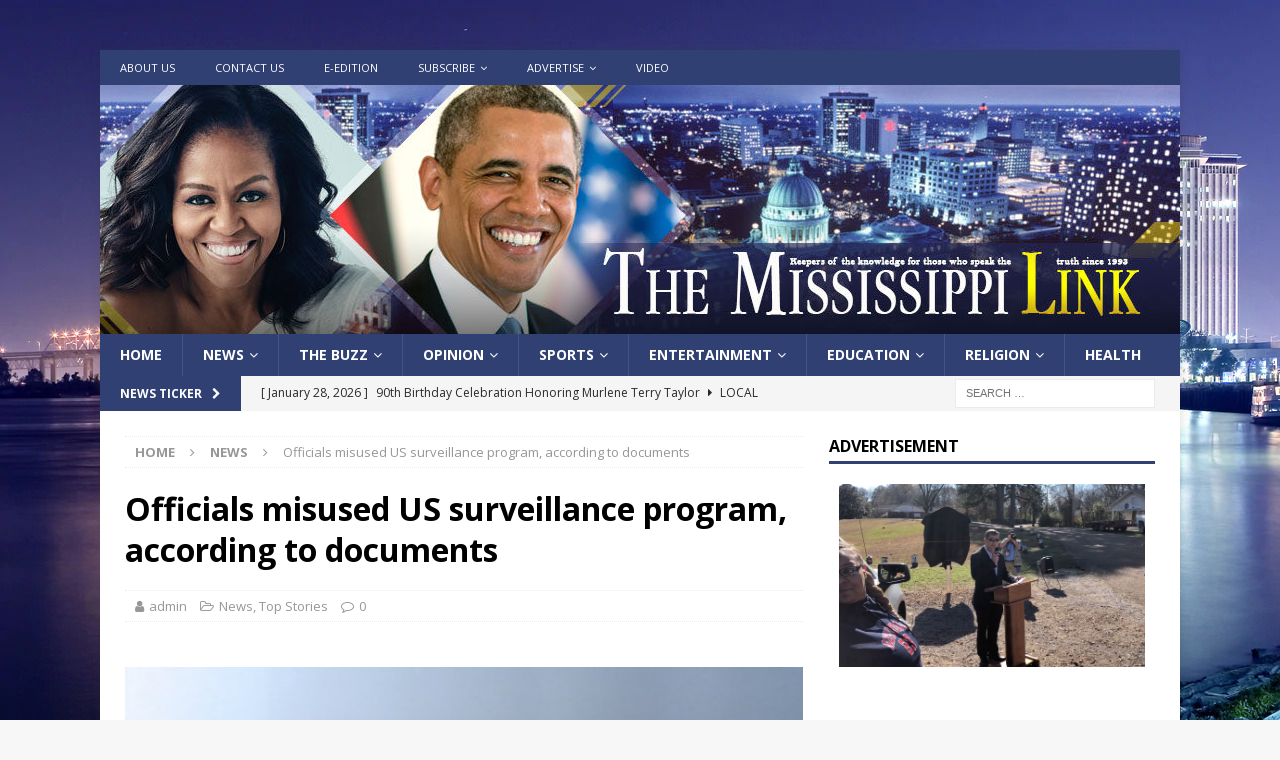

--- FILE ---
content_type: text/html; charset=UTF-8
request_url: https://themississippilink.com/news/officials-misused-us-surveillance-program-according-to-documents/
body_size: 21110
content:
<!DOCTYPE html>
<html class="no-js mh-one-sb" lang="en">
<head>
    <script>
!function () { 
var resonateAnalytics = window.resonateAnalytics = window.resonateAnalytics || []; if (!resonateAnalytics.initialize) if (resonateAnalytics.invoked) window.console && console.error && console.error("Resonate snippet included twice."); else { resonateAnalytics.invoked = !0; resonateAnalytics.methods = ["trackSubmit", "trackClick", "trackLink", "trackForm", "pageview", "identify", "reset", "group", "track", "ready", "alias", "debug", "page", "once", "off", "on", "profile"]; resonateAnalytics.factory = function (t) { return function () { var e = Array.prototype.slice.call(arguments); e.unshift(t); resonateAnalytics.push(e); return resonateAnalytics } }; for (var t = 0; t < resonateAnalytics.methods.length; t++) { var e = resonateAnalytics.methods[t]; resonateAnalytics[e] = resonateAnalytics.factory(e) } resonateAnalytics.load = function (t) { var e = document.createElement("script"); e.type = "text/javascript"; e.async = !0; e.src = ("https:" === document.location.protocol ? "https://" : "http://")+"cdn.resonate.com/analytics.js/v1/"+t+"/analytics.min.js";var n=document.getElementsByTagName("script")[0];n.parentNode.insertBefore(e,n)};resonateAnalytics.SNIPPET_VERSION="1.0.0";resonateAnalytics.load("101214788");
resonateAnalytics.page();
}}();
</script>

<meta charset="UTF-8">
<meta name="viewport" content="width=device-width, initial-scale=1.0">
<link rel="profile" href="https://gmpg.org/xfn/11" />
<link rel="pingback" href="https://themississippilink.com/xmlrpc.php" />
<title>Officials misused US surveillance program, according to documents &#8211; The Mississippi Link</title>
<meta name='robots' content='max-image-preview:large' />
<link rel='dns-prefetch' href='//www.googletagmanager.com' />
<link rel='dns-prefetch' href='//fonts.googleapis.com' />
<link rel='dns-prefetch' href='//pagead2.googlesyndication.com' />
<link rel="alternate" type="application/rss+xml" title="The Mississippi Link &raquo; Feed" href="https://themississippilink.com/feed/" />
<link rel="alternate" type="application/rss+xml" title="The Mississippi Link &raquo; Comments Feed" href="https://themississippilink.com/comments/feed/" />
<link rel="alternate" type="application/rss+xml" title="The Mississippi Link &raquo; Officials misused US surveillance program, according to documents Comments Feed" href="https://themississippilink.com/news/officials-misused-us-surveillance-program-according-to-documents/feed/" />
<link rel="alternate" title="oEmbed (JSON)" type="application/json+oembed" href="https://themississippilink.com/wp-json/oembed/1.0/embed?url=https%3A%2F%2Fthemississippilink.com%2Fnews%2Fofficials-misused-us-surveillance-program-according-to-documents%2F" />
<link rel="alternate" title="oEmbed (XML)" type="text/xml+oembed" href="https://themississippilink.com/wp-json/oembed/1.0/embed?url=https%3A%2F%2Fthemississippilink.com%2Fnews%2Fofficials-misused-us-surveillance-program-according-to-documents%2F&#038;format=xml" />
<style id='wp-img-auto-sizes-contain-inline-css' type='text/css'>
img:is([sizes=auto i],[sizes^="auto," i]){contain-intrinsic-size:3000px 1500px}
/*# sourceURL=wp-img-auto-sizes-contain-inline-css */
</style>
<style id='wp-emoji-styles-inline-css' type='text/css'>

	img.wp-smiley, img.emoji {
		display: inline !important;
		border: none !important;
		box-shadow: none !important;
		height: 1em !important;
		width: 1em !important;
		margin: 0 0.07em !important;
		vertical-align: -0.1em !important;
		background: none !important;
		padding: 0 !important;
	}
/*# sourceURL=wp-emoji-styles-inline-css */
</style>
<style id='wp-block-library-inline-css' type='text/css'>
:root{--wp-block-synced-color:#7a00df;--wp-block-synced-color--rgb:122,0,223;--wp-bound-block-color:var(--wp-block-synced-color);--wp-editor-canvas-background:#ddd;--wp-admin-theme-color:#007cba;--wp-admin-theme-color--rgb:0,124,186;--wp-admin-theme-color-darker-10:#006ba1;--wp-admin-theme-color-darker-10--rgb:0,107,160.5;--wp-admin-theme-color-darker-20:#005a87;--wp-admin-theme-color-darker-20--rgb:0,90,135;--wp-admin-border-width-focus:2px}@media (min-resolution:192dpi){:root{--wp-admin-border-width-focus:1.5px}}.wp-element-button{cursor:pointer}:root .has-very-light-gray-background-color{background-color:#eee}:root .has-very-dark-gray-background-color{background-color:#313131}:root .has-very-light-gray-color{color:#eee}:root .has-very-dark-gray-color{color:#313131}:root .has-vivid-green-cyan-to-vivid-cyan-blue-gradient-background{background:linear-gradient(135deg,#00d084,#0693e3)}:root .has-purple-crush-gradient-background{background:linear-gradient(135deg,#34e2e4,#4721fb 50%,#ab1dfe)}:root .has-hazy-dawn-gradient-background{background:linear-gradient(135deg,#faaca8,#dad0ec)}:root .has-subdued-olive-gradient-background{background:linear-gradient(135deg,#fafae1,#67a671)}:root .has-atomic-cream-gradient-background{background:linear-gradient(135deg,#fdd79a,#004a59)}:root .has-nightshade-gradient-background{background:linear-gradient(135deg,#330968,#31cdcf)}:root .has-midnight-gradient-background{background:linear-gradient(135deg,#020381,#2874fc)}:root{--wp--preset--font-size--normal:16px;--wp--preset--font-size--huge:42px}.has-regular-font-size{font-size:1em}.has-larger-font-size{font-size:2.625em}.has-normal-font-size{font-size:var(--wp--preset--font-size--normal)}.has-huge-font-size{font-size:var(--wp--preset--font-size--huge)}.has-text-align-center{text-align:center}.has-text-align-left{text-align:left}.has-text-align-right{text-align:right}.has-fit-text{white-space:nowrap!important}#end-resizable-editor-section{display:none}.aligncenter{clear:both}.items-justified-left{justify-content:flex-start}.items-justified-center{justify-content:center}.items-justified-right{justify-content:flex-end}.items-justified-space-between{justify-content:space-between}.screen-reader-text{border:0;clip-path:inset(50%);height:1px;margin:-1px;overflow:hidden;padding:0;position:absolute;width:1px;word-wrap:normal!important}.screen-reader-text:focus{background-color:#ddd;clip-path:none;color:#444;display:block;font-size:1em;height:auto;left:5px;line-height:normal;padding:15px 23px 14px;text-decoration:none;top:5px;width:auto;z-index:100000}html :where(.has-border-color){border-style:solid}html :where([style*=border-top-color]){border-top-style:solid}html :where([style*=border-right-color]){border-right-style:solid}html :where([style*=border-bottom-color]){border-bottom-style:solid}html :where([style*=border-left-color]){border-left-style:solid}html :where([style*=border-width]){border-style:solid}html :where([style*=border-top-width]){border-top-style:solid}html :where([style*=border-right-width]){border-right-style:solid}html :where([style*=border-bottom-width]){border-bottom-style:solid}html :where([style*=border-left-width]){border-left-style:solid}html :where(img[class*=wp-image-]){height:auto;max-width:100%}:where(figure){margin:0 0 1em}html :where(.is-position-sticky){--wp-admin--admin-bar--position-offset:var(--wp-admin--admin-bar--height,0px)}@media screen and (max-width:600px){html :where(.is-position-sticky){--wp-admin--admin-bar--position-offset:0px}}

/*# sourceURL=wp-block-library-inline-css */
</style><style id='global-styles-inline-css' type='text/css'>
:root{--wp--preset--aspect-ratio--square: 1;--wp--preset--aspect-ratio--4-3: 4/3;--wp--preset--aspect-ratio--3-4: 3/4;--wp--preset--aspect-ratio--3-2: 3/2;--wp--preset--aspect-ratio--2-3: 2/3;--wp--preset--aspect-ratio--16-9: 16/9;--wp--preset--aspect-ratio--9-16: 9/16;--wp--preset--color--black: #000000;--wp--preset--color--cyan-bluish-gray: #abb8c3;--wp--preset--color--white: #ffffff;--wp--preset--color--pale-pink: #f78da7;--wp--preset--color--vivid-red: #cf2e2e;--wp--preset--color--luminous-vivid-orange: #ff6900;--wp--preset--color--luminous-vivid-amber: #fcb900;--wp--preset--color--light-green-cyan: #7bdcb5;--wp--preset--color--vivid-green-cyan: #00d084;--wp--preset--color--pale-cyan-blue: #8ed1fc;--wp--preset--color--vivid-cyan-blue: #0693e3;--wp--preset--color--vivid-purple: #9b51e0;--wp--preset--gradient--vivid-cyan-blue-to-vivid-purple: linear-gradient(135deg,rgb(6,147,227) 0%,rgb(155,81,224) 100%);--wp--preset--gradient--light-green-cyan-to-vivid-green-cyan: linear-gradient(135deg,rgb(122,220,180) 0%,rgb(0,208,130) 100%);--wp--preset--gradient--luminous-vivid-amber-to-luminous-vivid-orange: linear-gradient(135deg,rgb(252,185,0) 0%,rgb(255,105,0) 100%);--wp--preset--gradient--luminous-vivid-orange-to-vivid-red: linear-gradient(135deg,rgb(255,105,0) 0%,rgb(207,46,46) 100%);--wp--preset--gradient--very-light-gray-to-cyan-bluish-gray: linear-gradient(135deg,rgb(238,238,238) 0%,rgb(169,184,195) 100%);--wp--preset--gradient--cool-to-warm-spectrum: linear-gradient(135deg,rgb(74,234,220) 0%,rgb(151,120,209) 20%,rgb(207,42,186) 40%,rgb(238,44,130) 60%,rgb(251,105,98) 80%,rgb(254,248,76) 100%);--wp--preset--gradient--blush-light-purple: linear-gradient(135deg,rgb(255,206,236) 0%,rgb(152,150,240) 100%);--wp--preset--gradient--blush-bordeaux: linear-gradient(135deg,rgb(254,205,165) 0%,rgb(254,45,45) 50%,rgb(107,0,62) 100%);--wp--preset--gradient--luminous-dusk: linear-gradient(135deg,rgb(255,203,112) 0%,rgb(199,81,192) 50%,rgb(65,88,208) 100%);--wp--preset--gradient--pale-ocean: linear-gradient(135deg,rgb(255,245,203) 0%,rgb(182,227,212) 50%,rgb(51,167,181) 100%);--wp--preset--gradient--electric-grass: linear-gradient(135deg,rgb(202,248,128) 0%,rgb(113,206,126) 100%);--wp--preset--gradient--midnight: linear-gradient(135deg,rgb(2,3,129) 0%,rgb(40,116,252) 100%);--wp--preset--font-size--small: 13px;--wp--preset--font-size--medium: 20px;--wp--preset--font-size--large: 36px;--wp--preset--font-size--x-large: 42px;--wp--preset--spacing--20: 0.44rem;--wp--preset--spacing--30: 0.67rem;--wp--preset--spacing--40: 1rem;--wp--preset--spacing--50: 1.5rem;--wp--preset--spacing--60: 2.25rem;--wp--preset--spacing--70: 3.38rem;--wp--preset--spacing--80: 5.06rem;--wp--preset--shadow--natural: 6px 6px 9px rgba(0, 0, 0, 0.2);--wp--preset--shadow--deep: 12px 12px 50px rgba(0, 0, 0, 0.4);--wp--preset--shadow--sharp: 6px 6px 0px rgba(0, 0, 0, 0.2);--wp--preset--shadow--outlined: 6px 6px 0px -3px rgb(255, 255, 255), 6px 6px rgb(0, 0, 0);--wp--preset--shadow--crisp: 6px 6px 0px rgb(0, 0, 0);}:where(.is-layout-flex){gap: 0.5em;}:where(.is-layout-grid){gap: 0.5em;}body .is-layout-flex{display: flex;}.is-layout-flex{flex-wrap: wrap;align-items: center;}.is-layout-flex > :is(*, div){margin: 0;}body .is-layout-grid{display: grid;}.is-layout-grid > :is(*, div){margin: 0;}:where(.wp-block-columns.is-layout-flex){gap: 2em;}:where(.wp-block-columns.is-layout-grid){gap: 2em;}:where(.wp-block-post-template.is-layout-flex){gap: 1.25em;}:where(.wp-block-post-template.is-layout-grid){gap: 1.25em;}.has-black-color{color: var(--wp--preset--color--black) !important;}.has-cyan-bluish-gray-color{color: var(--wp--preset--color--cyan-bluish-gray) !important;}.has-white-color{color: var(--wp--preset--color--white) !important;}.has-pale-pink-color{color: var(--wp--preset--color--pale-pink) !important;}.has-vivid-red-color{color: var(--wp--preset--color--vivid-red) !important;}.has-luminous-vivid-orange-color{color: var(--wp--preset--color--luminous-vivid-orange) !important;}.has-luminous-vivid-amber-color{color: var(--wp--preset--color--luminous-vivid-amber) !important;}.has-light-green-cyan-color{color: var(--wp--preset--color--light-green-cyan) !important;}.has-vivid-green-cyan-color{color: var(--wp--preset--color--vivid-green-cyan) !important;}.has-pale-cyan-blue-color{color: var(--wp--preset--color--pale-cyan-blue) !important;}.has-vivid-cyan-blue-color{color: var(--wp--preset--color--vivid-cyan-blue) !important;}.has-vivid-purple-color{color: var(--wp--preset--color--vivid-purple) !important;}.has-black-background-color{background-color: var(--wp--preset--color--black) !important;}.has-cyan-bluish-gray-background-color{background-color: var(--wp--preset--color--cyan-bluish-gray) !important;}.has-white-background-color{background-color: var(--wp--preset--color--white) !important;}.has-pale-pink-background-color{background-color: var(--wp--preset--color--pale-pink) !important;}.has-vivid-red-background-color{background-color: var(--wp--preset--color--vivid-red) !important;}.has-luminous-vivid-orange-background-color{background-color: var(--wp--preset--color--luminous-vivid-orange) !important;}.has-luminous-vivid-amber-background-color{background-color: var(--wp--preset--color--luminous-vivid-amber) !important;}.has-light-green-cyan-background-color{background-color: var(--wp--preset--color--light-green-cyan) !important;}.has-vivid-green-cyan-background-color{background-color: var(--wp--preset--color--vivid-green-cyan) !important;}.has-pale-cyan-blue-background-color{background-color: var(--wp--preset--color--pale-cyan-blue) !important;}.has-vivid-cyan-blue-background-color{background-color: var(--wp--preset--color--vivid-cyan-blue) !important;}.has-vivid-purple-background-color{background-color: var(--wp--preset--color--vivid-purple) !important;}.has-black-border-color{border-color: var(--wp--preset--color--black) !important;}.has-cyan-bluish-gray-border-color{border-color: var(--wp--preset--color--cyan-bluish-gray) !important;}.has-white-border-color{border-color: var(--wp--preset--color--white) !important;}.has-pale-pink-border-color{border-color: var(--wp--preset--color--pale-pink) !important;}.has-vivid-red-border-color{border-color: var(--wp--preset--color--vivid-red) !important;}.has-luminous-vivid-orange-border-color{border-color: var(--wp--preset--color--luminous-vivid-orange) !important;}.has-luminous-vivid-amber-border-color{border-color: var(--wp--preset--color--luminous-vivid-amber) !important;}.has-light-green-cyan-border-color{border-color: var(--wp--preset--color--light-green-cyan) !important;}.has-vivid-green-cyan-border-color{border-color: var(--wp--preset--color--vivid-green-cyan) !important;}.has-pale-cyan-blue-border-color{border-color: var(--wp--preset--color--pale-cyan-blue) !important;}.has-vivid-cyan-blue-border-color{border-color: var(--wp--preset--color--vivid-cyan-blue) !important;}.has-vivid-purple-border-color{border-color: var(--wp--preset--color--vivid-purple) !important;}.has-vivid-cyan-blue-to-vivid-purple-gradient-background{background: var(--wp--preset--gradient--vivid-cyan-blue-to-vivid-purple) !important;}.has-light-green-cyan-to-vivid-green-cyan-gradient-background{background: var(--wp--preset--gradient--light-green-cyan-to-vivid-green-cyan) !important;}.has-luminous-vivid-amber-to-luminous-vivid-orange-gradient-background{background: var(--wp--preset--gradient--luminous-vivid-amber-to-luminous-vivid-orange) !important;}.has-luminous-vivid-orange-to-vivid-red-gradient-background{background: var(--wp--preset--gradient--luminous-vivid-orange-to-vivid-red) !important;}.has-very-light-gray-to-cyan-bluish-gray-gradient-background{background: var(--wp--preset--gradient--very-light-gray-to-cyan-bluish-gray) !important;}.has-cool-to-warm-spectrum-gradient-background{background: var(--wp--preset--gradient--cool-to-warm-spectrum) !important;}.has-blush-light-purple-gradient-background{background: var(--wp--preset--gradient--blush-light-purple) !important;}.has-blush-bordeaux-gradient-background{background: var(--wp--preset--gradient--blush-bordeaux) !important;}.has-luminous-dusk-gradient-background{background: var(--wp--preset--gradient--luminous-dusk) !important;}.has-pale-ocean-gradient-background{background: var(--wp--preset--gradient--pale-ocean) !important;}.has-electric-grass-gradient-background{background: var(--wp--preset--gradient--electric-grass) !important;}.has-midnight-gradient-background{background: var(--wp--preset--gradient--midnight) !important;}.has-small-font-size{font-size: var(--wp--preset--font-size--small) !important;}.has-medium-font-size{font-size: var(--wp--preset--font-size--medium) !important;}.has-large-font-size{font-size: var(--wp--preset--font-size--large) !important;}.has-x-large-font-size{font-size: var(--wp--preset--font-size--x-large) !important;}
/*# sourceURL=global-styles-inline-css */
</style>

<style id='classic-theme-styles-inline-css' type='text/css'>
/*! This file is auto-generated */
.wp-block-button__link{color:#fff;background-color:#32373c;border-radius:9999px;box-shadow:none;text-decoration:none;padding:calc(.667em + 2px) calc(1.333em + 2px);font-size:1.125em}.wp-block-file__button{background:#32373c;color:#fff;text-decoration:none}
/*# sourceURL=/wp-includes/css/classic-themes.min.css */
</style>
<link rel='stylesheet' id='inf-font-awesome-css' href='https://themississippilink.com/wp-content/plugins/blog-designer-pack-pro/assets/css/font-awesome.min.css?ver=1.5.2' type='text/css' media='all' />
<link rel='stylesheet' id='owl-carousel-css' href='https://themississippilink.com/wp-content/plugins/blog-designer-pack-pro/assets/css/owl.carousel.min.css?ver=1.5.2' type='text/css' media='all' />
<link rel='stylesheet' id='bdpp-public-style-css' href='https://themississippilink.com/wp-content/plugins/blog-designer-pack-pro/assets/css/bdpp-public.min.css?ver=1.5.2' type='text/css' media='all' />
<link rel='stylesheet' id='mh-magazine-css' href='https://themississippilink.com/wp-content/themes/mh-magazine/style.css?ver=3.9.9' type='text/css' media='all' />
<link rel='stylesheet' id='mh-font-awesome-css' href='https://themississippilink.com/wp-content/themes/mh-magazine/includes/font-awesome.min.css' type='text/css' media='all' />
<link rel='stylesheet' id='mh-google-fonts-css' href='https://fonts.googleapis.com/css?family=Open+Sans:300,400,400italic,600,700' type='text/css' media='all' />
<script type="text/javascript" src="https://themississippilink.com/wp-includes/js/jquery/jquery.min.js?ver=3.7.1" id="jquery-core-js"></script>
<script type="text/javascript" src="https://themississippilink.com/wp-includes/js/jquery/jquery-migrate.min.js?ver=3.4.1" id="jquery-migrate-js"></script>
<script type="text/javascript" src="https://themississippilink.com/wp-content/themes/mh-magazine/js/scripts.js?ver=3.9.9" id="mh-scripts-js"></script>

<!-- Google tag (gtag.js) snippet added by Site Kit -->
<!-- Google Analytics snippet added by Site Kit -->
<script type="text/javascript" src="https://www.googletagmanager.com/gtag/js?id=G-XNX23ETM6X" id="google_gtagjs-js" async></script>
<script type="text/javascript" id="google_gtagjs-js-after">
/* <![CDATA[ */
window.dataLayer = window.dataLayer || [];function gtag(){dataLayer.push(arguments);}
gtag("set","linker",{"domains":["themississippilink.com"]});
gtag("js", new Date());
gtag("set", "developer_id.dZTNiMT", true);
gtag("config", "G-XNX23ETM6X", {"googlesitekit_post_type":"post"});
//# sourceURL=google_gtagjs-js-after
/* ]]> */
</script>
<link rel="https://api.w.org/" href="https://themississippilink.com/wp-json/" /><link rel="alternate" title="JSON" type="application/json" href="https://themississippilink.com/wp-json/wp/v2/posts/99992584" /><link rel="EditURI" type="application/rsd+xml" title="RSD" href="https://themississippilink.com/xmlrpc.php?rsd" />
<meta name="generator" content="WordPress 6.9" />
<link rel="canonical" href="https://themississippilink.com/news/officials-misused-us-surveillance-program-according-to-documents/" />
<link rel='shortlink' href='https://themississippilink.com/?p=99992584' />

<!-- This site is using AdRotate v5.13.6.1 to display their advertisements - https://ajdg.solutions/ -->
<!-- AdRotate CSS -->
<style type="text/css" media="screen">
	.g { margin:0px; padding:0px; overflow:hidden; line-height:1; zoom:1; }
	.g img { height:auto; }
	.g-col { position:relative; float:left; }
	.g-col:first-child { margin-left: 0; }
	.g-col:last-child { margin-right: 0; }
	.g-1 { margin:0px;  width:100%; max-width:300px; height:100%; max-height:300px; }
	.g-2 { margin:0px;  width:100%; max-width:728px; height:100%; max-height:90px; }
	@media only screen and (max-width: 480px) {
		.g-col, .g-dyn, .g-single { width:100%; margin-left:0; margin-right:0; }
	}
</style>
<!-- /AdRotate CSS -->

<meta name="generator" content="Site Kit by Google 1.158.0" /><style type="text/css">
.mh-navigation li:hover, .mh-navigation ul li:hover > ul, .mh-main-nav-wrap, .mh-main-nav, .mh-social-nav li a:hover, .entry-tags li, .mh-slider-caption, .mh-widget-layout8 .mh-widget-title .mh-footer-widget-title-inner, .mh-widget-col-1 .mh-slider-caption, .mh-widget-col-1 .mh-posts-lineup-caption, .mh-carousel-layout1, .mh-spotlight-widget, .mh-social-widget li a, .mh-author-bio-widget, .mh-footer-widget .mh-tab-comment-excerpt, .mh-nip-item:hover .mh-nip-overlay, .mh-widget .tagcloud a, .mh-footer-widget .tagcloud a, .mh-footer, .mh-copyright-wrap, input[type=submit]:hover, #infinite-handle span:hover { background: #304073; }
.mh-extra-nav-bg { background: rgba(48, 64, 115, 0.2); }
.mh-slider-caption, .mh-posts-stacked-title, .mh-posts-lineup-caption { background: #304073; background: rgba(48, 64, 115, 0.8); }
@media screen and (max-width: 900px) { #mh-mobile .mh-slider-caption, #mh-mobile .mh-posts-lineup-caption { background: rgba(48, 64, 115, 1); } }
.slicknav_menu, .slicknav_nav ul, #mh-mobile .mh-footer-widget .mh-posts-stacked-overlay { border-color: #304073; }
.mh-copyright, .mh-copyright a { color: #fff; }
.mh-widget-layout4 .mh-widget-title { background: #304073; background: rgba(48, 64, 115, 0.6); }
.mh-preheader, .mh-wide-layout .mh-subheader, .mh-ticker-title, .mh-main-nav li:hover, .mh-footer-nav, .slicknav_menu, .slicknav_btn, .slicknav_nav .slicknav_item:hover, .slicknav_nav a:hover, .mh-back-to-top, .mh-subheading, .entry-tags .fa, .entry-tags li:hover, .mh-widget-layout2 .mh-widget-title, .mh-widget-layout4 .mh-widget-title-inner, .mh-widget-layout4 .mh-footer-widget-title, .mh-widget-layout5 .mh-widget-title-inner, .mh-widget-layout6 .mh-widget-title, #mh-mobile .flex-control-paging li a.flex-active, .mh-image-caption, .mh-carousel-layout1 .mh-carousel-caption, .mh-tab-button.active, .mh-tab-button.active:hover, .mh-footer-widget .mh-tab-button.active, .mh-social-widget li:hover a, .mh-footer-widget .mh-social-widget li a, .mh-footer-widget .mh-author-bio-widget, .tagcloud a:hover, .mh-widget .tagcloud a:hover, .mh-footer-widget .tagcloud a:hover, .mh-posts-stacked-item .mh-meta, .page-numbers:hover, .mh-loop-pagination .current, .mh-comments-pagination .current, .pagelink, a:hover .pagelink, input[type=submit], #infinite-handle span { background: #304073; }
.mh-main-nav-wrap .slicknav_nav ul, blockquote, .mh-widget-layout1 .mh-widget-title, .mh-widget-layout3 .mh-widget-title, .mh-widget-layout5 .mh-widget-title, .mh-widget-layout8 .mh-widget-title:after, #mh-mobile .mh-slider-caption, .mh-carousel-layout1, .mh-spotlight-widget, .mh-author-bio-widget, .mh-author-bio-title, .mh-author-bio-image-frame, .mh-video-widget, .mh-tab-buttons, textarea:hover, input[type=text]:hover, input[type=email]:hover, input[type=tel]:hover, input[type=url]:hover { border-color: #304073; }
.mh-header-tagline, .mh-dropcap, .mh-carousel-layout1 .flex-direction-nav a, .mh-carousel-layout2 .mh-carousel-caption, .mh-posts-digest-small-category, .mh-posts-lineup-more, .bypostauthor .fn:after, .mh-comment-list .comment-reply-link:before, #respond #cancel-comment-reply-link:before { color: #304073; }
</style>
<!--[if lt IE 9]>
<script src="https://themississippilink.com/wp-content/themes/mh-magazine/js/css3-mediaqueries.js"></script>
<![endif]-->

<!-- Google AdSense meta tags added by Site Kit -->
<meta name="google-adsense-platform-account" content="ca-host-pub-2644536267352236">
<meta name="google-adsense-platform-domain" content="sitekit.withgoogle.com">
<!-- End Google AdSense meta tags added by Site Kit -->
<style type="text/css" id="custom-background-css">
body.custom-background { background-image: url("https://themississippilink.com/wp-content/uploads/2020/07/ezgif.com-webp-to-jpg-1.jpg"); background-position: left top; background-size: cover; background-repeat: no-repeat; background-attachment: fixed; }
</style>
	
<!-- Google AdSense snippet added by Site Kit -->
<script type="text/javascript" async="async" src="https://pagead2.googlesyndication.com/pagead/js/adsbygoogle.js?client=ca-pub-7584886719803219&amp;host=ca-host-pub-2644536267352236" crossorigin="anonymous"></script>

<!-- End Google AdSense snippet added by Site Kit -->
<link rel='stylesheet' id='fv_flowplayer-css' href='https://themississippilink.com/wp-content/fv-player-custom/style-1.css?ver=1753980470' type='text/css' media='all' />
<link rel='stylesheet' id='fv_freedomplayer_playlists-css' href='https://themississippilink.com/wp-content/plugins/fv-player/css/playlists.css?ver=1753980453' type='text/css' media='all' />
<link rel='stylesheet' id='fv-player-pro-css' href='https://themississippilink.com/wp-content/plugins/fv-player-pro/css/style.min.css?ver=8.0.18.1' type='text/css' media='all' />
</head>
<body data-rsssl=1 id="mh-mobile" class="wp-singular post-template-default single single-post postid-99992584 single-format-standard custom-background wp-theme-mh-magazine mh-boxed-layout mh-right-sb mh-loop-layout1 mh-widget-layout1" itemscope="itemscope" itemtype="https://schema.org/WebPage">
<aside class="mh-container mh-header-widget-1">
<div id="text-64" class="mh-widget mh-header-1 widget_text">			<div class="textwidget"><div align="center"><div class="g g-2"><div class="g-dyn a-8 c-1"><script type="text/javascript">if (!window.AdButler){(function(){var s = document.createElement("script"); s.async = true; s.type = "text/javascript";s.src = 'https://servedbyadbutler.com/app.js';var n = document.getElementsByTagName("script")[0]; n.parentNode.insertBefore(s, n);}());}</script>
<script type="text/javascript">
var AdButler = AdButler || {}; AdButler.ads = AdButler.ads || [];
var abkw = window.abkw || '';
var plc320581 = window.plc320581 || 0;
document.write('<'+'div id="placement_320581_'+plc320581+'"></'+'div>');
AdButler.ads.push({handler: function(opt){ AdButler.register(168170, 320581, [728,90], 'placement_320581_'+opt.place, opt); }, opt: { place: plc320581++, keywords: abkw, domain: 'servedbyadbutler.com', click:'CLICK_MACRO_PLACEHOLDER' }});
</script></div></div></div>
</div>
		</div></aside>
<div class="mh-container mh-container-outer">
<div class="mh-header-nav-mobile clearfix"></div>
	<div class="mh-preheader">
    	<div class="mh-container mh-container-inner mh-row clearfix">
							<div class="mh-header-bar-content mh-header-bar-top-left mh-col-2-3 clearfix">
											<nav class="mh-navigation mh-header-nav mh-header-nav-top clearfix" itemscope="itemscope" itemtype="https://schema.org/SiteNavigationElement">
							<div class="menu-new-topmenu-container"><ul id="menu-new-topmenu" class="menu"><li id="menu-item-100046200" class="menu-item menu-item-type-post_type menu-item-object-page menu-item-100046200"><a href="https://themississippilink.com/about-us/">About Us</a></li>
<li id="menu-item-100046197" class="menu-item menu-item-type-post_type menu-item-object-page menu-item-100046197"><a href="https://themississippilink.com/contact-us/">Contact Us</a></li>
<li id="menu-item-100049995" class="menu-item menu-item-type-custom menu-item-object-custom menu-item-100049995"><a href="https://themississippilink.com/e-edition-2/">e-Edition</a></li>
<li id="menu-item-100145616" class="menu-item menu-item-type-post_type menu-item-object-page menu-item-has-children menu-item-100145616"><a href="https://themississippilink.com/subscribe-today-to-the-mississippi-link/">Subscribe</a>
<ul class="sub-menu">
	<li id="menu-item-100046198" class="menu-item menu-item-type-post_type menu-item-object-page menu-item-100046198"><a href="https://themississippilink.com/home-delivery/">Home Delivery</a></li>
	<li id="menu-item-100046194" class="menu-item menu-item-type-post_type menu-item-object-page menu-item-100046194"><a href="https://themississippilink.com/payments/">Payments</a></li>
</ul>
</li>
<li id="menu-item-100046195" class="menu-item menu-item-type-post_type menu-item-object-page menu-item-has-children menu-item-100046195"><a href="https://themississippilink.com/about-us/advertise-with-us/">Advertise</a>
<ul class="sub-menu">
	<li id="menu-item-100046199" class="menu-item menu-item-type-post_type menu-item-object-page menu-item-100046199"><a href="https://themississippilink.com/payments/">Payments</a></li>
	<li id="menu-item-100046196" class="menu-item menu-item-type-post_type menu-item-object-page menu-item-100046196"><a href="https://themississippilink.com/about-us/advertise-with-us/media-kit/">Media Kit</a></li>
</ul>
</li>
<li id="menu-item-100046320" class="menu-item menu-item-type-taxonomy menu-item-object-category menu-item-100046320"><a href="https://themississippilink.com/category/videos/">Video</a></li>
</ul></div>						</nav>
									</div>
										<div class="mh-header-bar-content mh-header-bar-top-right mh-col-1-3 clearfix">
									</div>
					</div>
	</div>
<header class="mh-header" itemscope="itemscope" itemtype="https://schema.org/WPHeader">
	<div class="mh-container mh-container-inner clearfix">
		<div class="mh-custom-header clearfix">
<a class="mh-header-image-link" href="https://themississippilink.com/" title="The Mississippi Link" rel="home">
<img class="mh-header-image" src="https://themississippilink.com/wp-content/uploads/2020/07/cropped-TheMississippiLink-header-2.jpg" height="249" width="1080" alt="The Mississippi Link" />
</a>
</div>
	</div>
	<div class="mh-main-nav-wrap">
		<nav class="mh-navigation mh-main-nav mh-container mh-container-inner clearfix" itemscope="itemscope" itemtype="https://schema.org/SiteNavigationElement">
			<div class="menu-top-menu-container"><ul id="menu-top-menu" class="menu"><li id="menu-item-100145395" class="menu-item menu-item-type-post_type menu-item-object-page menu-item-home menu-item-100145395"><a href="https://themississippilink.com/">Home</a></li>
<li id="menu-item-46" class="menu-item menu-item-type-taxonomy menu-item-object-category current-post-ancestor current-menu-parent current-post-parent menu-item-has-children menu-item-46"><a href="https://themississippilink.com/category/news/">News</a>
<ul class="sub-menu">
	<li id="menu-item-47" class="menu-item menu-item-type-taxonomy menu-item-object-category menu-item-47"><a href="https://themississippilink.com/category/news/central-mississippi-news/">Central Mississippi News</a></li>
	<li id="menu-item-48" class="menu-item menu-item-type-taxonomy menu-item-object-category menu-item-48"><a href="https://themississippilink.com/category/news/northern-mississippi-news/">Northern Mississippi News</a></li>
	<li id="menu-item-49" class="menu-item menu-item-type-taxonomy menu-item-object-category menu-item-49"><a href="https://themississippilink.com/category/news/southern-mississippi-news/">Southern Mississippi News</a></li>
	<li id="menu-item-50" class="menu-item menu-item-type-taxonomy menu-item-object-category menu-item-50"><a href="https://themississippilink.com/category/news/statewide-news/">Statewide News</a></li>
</ul>
</li>
<li id="menu-item-109" class="menu-item menu-item-type-post_type menu-item-object-page menu-item-has-children menu-item-109"><a href="https://themississippilink.com/the-buzz/">The Buzz</a>
<ul class="sub-menu">
	<li id="menu-item-117" class="menu-item menu-item-type-post_type menu-item-object-page menu-item-117"><a href="https://themississippilink.com/the-buzz/buzz-report/">Buzz Report Videos</a></li>
	<li id="menu-item-120" class="menu-item menu-item-type-post_type menu-item-object-page menu-item-120"><a href="https://themississippilink.com/the-buzz/ureport/">youReport: Submit your report</a></li>
</ul>
</li>
<li id="menu-item-52" class="menu-item menu-item-type-taxonomy menu-item-object-category menu-item-has-children menu-item-52"><a href="https://themississippilink.com/category/opinion/">Opinion</a>
<ul class="sub-menu">
	<li id="menu-item-53" class="menu-item menu-item-type-taxonomy menu-item-object-category menu-item-53"><a href="https://themississippilink.com/category/opinion/columns/">Columns</a></li>
	<li id="menu-item-54" class="menu-item menu-item-type-taxonomy menu-item-object-category menu-item-54"><a href="https://themississippilink.com/category/opinion/editorials/">Editorials</a></li>
	<li id="menu-item-55" class="menu-item menu-item-type-taxonomy menu-item-object-category menu-item-55"><a href="https://themississippilink.com/category/opinion/letters-to-the-editor/">Letters To The Editor</a></li>
	<li id="menu-item-56" class="menu-item menu-item-type-taxonomy menu-item-object-category menu-item-56"><a href="https://themississippilink.com/category/opinion/submit-a-letter-to-the-editor/">Submit A Letter To The Editor</a></li>
</ul>
</li>
<li id="menu-item-58" class="menu-item menu-item-type-taxonomy menu-item-object-category menu-item-has-children menu-item-58"><a href="https://themississippilink.com/category/sports/">Sports</a>
<ul class="sub-menu">
	<li id="menu-item-59" class="menu-item menu-item-type-taxonomy menu-item-object-category menu-item-59"><a href="https://themississippilink.com/category/sports/local-sports/">Local Sports</a></li>
	<li id="menu-item-60" class="menu-item menu-item-type-taxonomy menu-item-object-category menu-item-60"><a href="https://themississippilink.com/category/sports/national-sports/">National Sports</a></li>
</ul>
</li>
<li id="menu-item-42" class="menu-item menu-item-type-taxonomy menu-item-object-category menu-item-has-children menu-item-42"><a href="https://themississippilink.com/category/entertainment/">Entertainment</a>
<ul class="sub-menu">
	<li id="menu-item-44" class="menu-item menu-item-type-taxonomy menu-item-object-category menu-item-44"><a href="https://themississippilink.com/category/entertainment/this-week/">This Week</a></li>
	<li id="menu-item-43" class="menu-item menu-item-type-taxonomy menu-item-object-category menu-item-43"><a href="https://themississippilink.com/category/entertainment/national-entertainment/">National Entertainment</a></li>
</ul>
</li>
<li id="menu-item-41" class="menu-item menu-item-type-taxonomy menu-item-object-category menu-item-has-children menu-item-41"><a href="https://themississippilink.com/category/education/">Education</a>
<ul class="sub-menu">
	<li id="menu-item-100146779" class="menu-item menu-item-type-taxonomy menu-item-object-category menu-item-100146779"><a href="https://themississippilink.com/category/hbcu/">Go Towards the Extraordinary with Ford</a></li>
</ul>
</li>
<li id="menu-item-57" class="menu-item menu-item-type-taxonomy menu-item-object-category menu-item-has-children menu-item-57"><a href="https://themississippilink.com/category/religion/">Religion</a>
<ul class="sub-menu">
	<li id="menu-item-51" class="menu-item menu-item-type-taxonomy menu-item-object-category menu-item-51"><a href="https://themississippilink.com/category/obituaries/">Obituaries</a></li>
</ul>
</li>
<li id="menu-item-45" class="menu-item menu-item-type-taxonomy menu-item-object-category menu-item-45"><a href="https://themississippilink.com/category/health/">Health</a></li>
</ul></div>		</nav>
	</div>
	</header>
	<div class="mh-subheader">
		<div class="mh-container mh-container-inner mh-row clearfix">
							<div class="mh-header-bar-content mh-header-bar-bottom-left mh-col-2-3 clearfix">
											<div class="mh-header-ticker mh-header-ticker-bottom">
							<div class="mh-ticker-bottom">
			<div class="mh-ticker-title mh-ticker-title-bottom">
			News Ticker<i class="fa fa-chevron-right"></i>		</div>
		<div class="mh-ticker-content mh-ticker-content-bottom">
		<ul id="mh-ticker-loop-bottom">				<li class="mh-ticker-item mh-ticker-item-bottom">
					<a href="https://themississippilink.com/news/90th-birthday-celebration-honoring-murlene-terry-taylor/" title="90th Birthday Celebration Honoring Murlene Terry Taylor">
						<span class="mh-ticker-item-date mh-ticker-item-date-bottom">
                        	[ January 28, 2026 ]                        </span>
						<span class="mh-ticker-item-title mh-ticker-item-title-bottom">
							90th Birthday Celebration Honoring Murlene Terry Taylor						</span>
													<span class="mh-ticker-item-cat mh-ticker-item-cat-bottom">
								<i class="fa fa-caret-right"></i>
																Local							</span>
											</a>
				</li>				<li class="mh-ticker-item mh-ticker-item-bottom">
					<a href="https://themississippilink.com/news/commentary-threateners-in-chief-trump-joins-a-short-list-of-presidents-who-directly-threatened-american-citizens/" title="Commentary: Threateners-In-Chief -Trump joins a short list of President’s who directly threatened American citizens">
						<span class="mh-ticker-item-date mh-ticker-item-date-bottom">
                        	[ January 28, 2026 ]                        </span>
						<span class="mh-ticker-item-title mh-ticker-item-title-bottom">
							Commentary: Threateners-In-Chief -Trump joins a short list of President’s who directly threatened American citizens						</span>
													<span class="mh-ticker-item-cat mh-ticker-item-cat-bottom">
								<i class="fa fa-caret-right"></i>
																National							</span>
											</a>
				</li>				<li class="mh-ticker-item mh-ticker-item-bottom">
					<a href="https://themississippilink.com/news/crump-and-obama-are-the-top-black-news-makers-of-the-21st-century/" title="Crump and Obama are the Top Black News Makers of the 21st Century">
						<span class="mh-ticker-item-date mh-ticker-item-date-bottom">
                        	[ January 28, 2026 ]                        </span>
						<span class="mh-ticker-item-title mh-ticker-item-title-bottom">
							Crump and Obama are the Top Black News Makers of the 21st Century						</span>
													<span class="mh-ticker-item-cat mh-ticker-item-cat-bottom">
								<i class="fa fa-caret-right"></i>
																National							</span>
											</a>
				</li>				<li class="mh-ticker-item mh-ticker-item-bottom">
					<a href="https://themississippilink.com/news/a-conservation-with-kamala-harris-in-jackson-mississippi/" title="A Conservation with Kamala Harris in Jackson, Mississippi">
						<span class="mh-ticker-item-date mh-ticker-item-date-bottom">
                        	[ January 21, 2026 ]                        </span>
						<span class="mh-ticker-item-title mh-ticker-item-title-bottom">
							A Conservation with Kamala Harris in Jackson, Mississippi						</span>
													<span class="mh-ticker-item-cat mh-ticker-item-cat-bottom">
								<i class="fa fa-caret-right"></i>
																Local							</span>
											</a>
				</li>				<li class="mh-ticker-item mh-ticker-item-bottom">
					<a href="https://themississippilink.com/news/35th-annual-dr-m-l-k-jr-prayer-breakfast-echoes-the-long-unfinished-fight-for-social-justice-and-equality/" title="35th Annual Dr. M.L.K., Jr. Prayer Breakfast echoes the long, unfinished fight for social justice and equality">
						<span class="mh-ticker-item-date mh-ticker-item-date-bottom">
                        	[ January 21, 2026 ]                        </span>
						<span class="mh-ticker-item-title mh-ticker-item-title-bottom">
							35th Annual Dr. M.L.K., Jr. Prayer Breakfast echoes the long, unfinished fight for social justice and equality						</span>
													<span class="mh-ticker-item-cat mh-ticker-item-cat-bottom">
								<i class="fa fa-caret-right"></i>
																Local							</span>
											</a>
				</li>		</ul>
	</div>
</div>						</div>
									</div>
										<div class="mh-header-bar-content mh-header-bar-bottom-right mh-col-1-3 clearfix">
											<aside class="mh-header-search mh-header-search-bottom">
							<form role="search" method="get" class="search-form" action="https://themississippilink.com/">
				<label>
					<span class="screen-reader-text">Search for:</span>
					<input type="search" class="search-field" placeholder="Search &hellip;" value="" name="s" />
				</label>
				<input type="submit" class="search-submit" value="Search" />
			</form>						</aside>
									</div>
					</div>
	</div>
<div class="mh-wrapper clearfix">
	<div class="mh-main clearfix">
		<div id="main-content" class="mh-content" role="main" itemprop="mainContentOfPage"><nav class="mh-breadcrumb" itemscope itemtype="http://schema.org/BreadcrumbList"><span itemprop="itemListElement" itemscope itemtype="http://schema.org/ListItem"><a href="https://themississippilink.com" itemprop="item"><span itemprop="name">Home</span></a><meta itemprop="position" content="1" /></span><span class="mh-breadcrumb-delimiter"><i class="fa fa-angle-right"></i></span><span itemprop="itemListElement" itemscope itemtype="http://schema.org/ListItem"><a href="https://themississippilink.com/category/news/" itemprop="item"><span itemprop="name">News</span></a><meta itemprop="position" content="2" /></span><span class="mh-breadcrumb-delimiter"><i class="fa fa-angle-right"></i></span>Officials misused US surveillance program, according to documents</nav>
<article id="post-99992584" class="post-99992584 post type-post status-publish format-standard has-post-thumbnail hentry category-news category-top-stories tag-domestic-phone-calls tag-foreign-intelligence-surveillance-court tag-judge-reggie-walton tag-nsa tag-obama-administration tag-terrorism">
	<header class="entry-header clearfix"><h1 class="entry-title">Officials misused US surveillance program, according to documents</h1><div class="mh-meta entry-meta">
<span class="entry-meta-author author vcard"><i class="fa fa-user"></i><a class="fn" href="https://themississippilink.com/author/admin/">admin</a></span>
<span class="entry-meta-categories"><i class="fa fa-folder-open-o"></i><a href="https://themississippilink.com/category/news/" rel="category tag">News</a>, <a href="https://themississippilink.com/category/top-stories/" rel="category tag">Top Stories</a></span>
<span class="entry-meta-comments"><i class="fa fa-comment-o"></i><a href="https://themississippilink.com/news/officials-misused-us-surveillance-program-according-to-documents/#respond" class="mh-comment-count-link" >0</a></span>
</div>
	</header>
	<div id="text-66" class="mh-widget mh-posts-1 widget_text">			<div class="textwidget"><div class="g g-2"><div class="g-dyn a-8 c-1"><script type="text/javascript">if (!window.AdButler){(function(){var s = document.createElement("script"); s.async = true; s.type = "text/javascript";s.src = 'https://servedbyadbutler.com/app.js';var n = document.getElementsByTagName("script")[0]; n.parentNode.insertBefore(s, n);}());}</script>
<script type="text/javascript">
var AdButler = AdButler || {}; AdButler.ads = AdButler.ads || [];
var abkw = window.abkw || '';
var plc320581 = window.plc320581 || 0;
document.write('<'+'div id="placement_320581_'+plc320581+'"></'+'div>');
AdButler.ads.push({handler: function(opt){ AdButler.register(168170, 320581, [728,90], 'placement_320581_'+opt.place, opt); }, opt: { place: plc320581++, keywords: abkw, domain: 'servedbyadbutler.com', click:'CLICK_MACRO_PLACEHOLDER' }});
</script></div></div>
</div>
		</div>	<div class="entry-content clearfix">
<figure class="entry-thumbnail">
<img src="https://themississippilink.com/wp-content/uploads/2013/09/Officials-misused-US-surveillance-program-according-to-documents.jpg" alt="" title="Officials misused US surveillance program according to documents" />
<figcaption class="wp-caption-text">The National Security Agency in Fort Meade Maryland. (AP)</figcaption>
</figure>
<div class="mh-social-top">
<div class="mh-share-buttons clearfix">
	<a class="mh-facebook" href="#" onclick="window.open('https://www.facebook.com/sharer.php?u=https%3A%2F%2Fthemississippilink.com%2Fnews%2Fofficials-misused-us-surveillance-program-according-to-documents%2F&t=Officials+misused+US+surveillance+program%2C+according+to+documents', 'facebookShare', 'width=626,height=436'); return false;" title="Share on Facebook">
		<span class="mh-share-button"><i class="fa fa-facebook"></i></span>
	</a>
	<a class="mh-twitter" href="#" onclick="window.open('https://twitter.com/share?text=Officials+misused+US+surveillance+program%2C+according+to+documents:&url=https%3A%2F%2Fthemississippilink.com%2Fnews%2Fofficials-misused-us-surveillance-program-according-to-documents%2F', 'twitterShare', 'width=626,height=436'); return false;" title="Tweet This Post">
		<span class="mh-share-button"><i class="fa fa-twitter"></i></span>
	</a>
	<a class="mh-linkedin" href="#" onclick="window.open('https://www.linkedin.com/shareArticle?mini=true&url=https%3A%2F%2Fthemississippilink.com%2Fnews%2Fofficials-misused-us-surveillance-program-according-to-documents%2F&source=', 'linkedinShare', 'width=626,height=436'); return false;" title="Share on LinkedIn">
		<span class="mh-share-button"><i class="fa fa-linkedin"></i></span>
	</a>
	<a class="mh-pinterest" href="#" onclick="window.open('https://pinterest.com/pin/create/button/?url=https%3A%2F%2Fthemississippilink.com%2Fnews%2Fofficials-misused-us-surveillance-program-according-to-documents%2F&media=https://themississippilink.com/wp-content/uploads/2013/09/Officials-misused-US-surveillance-program-according-to-documents.jpg&description=Officials+misused+US+surveillance+program%2C+according+to+documents', 'pinterestShare', 'width=750,height=350'); return false;" title="Pin This Post">
		<span class="mh-share-button"><i class="fa fa-pinterest"></i></span>
	</a>
	<a class="mh-email" href="mailto:?subject=Officials%20misused%20US%20surveillance%20program%2C%20according%20to%20documents&amp;body=https%3A%2F%2Fthemississippilink.com%2Fnews%2Fofficials-misused-us-surveillance-program-according-to-documents%2F" title="Send this article to a friend" target="_blank">
		<span class="mh-share-button"><i class="fa fa-envelope-o"></i></span>
	</a>
	<a class="mh-print" href="javascript:window.print()" title="Print this article">
		<span class="mh-share-button"><i class="fa fa-print"></i></span>
	</a>
</div></div>
<figure id="attachment_99992585" aria-describedby="caption-attachment-99992585" style="width: 380px" class="wp-caption alignleft"><a href="https://themississippilink.com/wp-content/uploads/2013/09/Officials-misused-US-surveillance-program-according-to-documents.jpg"><img fetchpriority="high" decoding="async" class="size-full wp-image-99992585" title="Officials misused US surveillance program according to documents" src="https://themississippilink.com/wp-content/uploads/2013/09/Officials-misused-US-surveillance-program-according-to-documents.jpg" alt="" width="380" height="252" srcset="https://themississippilink.com/wp-content/uploads/2013/09/Officials-misused-US-surveillance-program-according-to-documents.jpg 380w, https://themississippilink.com/wp-content/uploads/2013/09/Officials-misused-US-surveillance-program-according-to-documents-300x198.jpg 300w" sizes="(max-width: 380px) 100vw, 380px" /></a><figcaption id="caption-attachment-99992585" class="wp-caption-text">The National Security Agency in Fort Meade Maryland. (AP)</figcaption></figure>
<p><strong>(AP)</strong> &#8211; Government officials for nearly three years accessed data on thousands of domestic phone numbers they shouldn&#8217;t have and then misrepresented their actions to a secret spy court to reauthorize the government&#8217;s surveillance program, documents released Tuesday show.</p>
<p>The Obama administration had earlier conceded that its surveillance program scooped up more domestic phone calls and emails than authorized. But until Tuesday, the depths of the program&#8217;s abuse were unknown.</p>
<p>According to the documents released by the administration, a spy court judge in 2009 was so fed up with the government&#8217;s overreaching that he threatened to shutter the surveillance program designed to fight terrorism. Judge Reggie Walton said in March 2009 that he had &#8220;lost confidence&#8221; in officials&#8217; ability to legally operate the surveillance program.</p>
<p>The NSA told the Foreign Intelligence Surveillance Court that month that &#8220;from a technical standpoint, there was no single person who had a complete technical understanding&#8221; of how the program&#8217;s computer system worked.</p>
<p>Walton issued his blistering opinion after discovering government officials had been accessing domestic phone records for nearly three years without &#8220;reasonable, articulate suspicion&#8221; that they were connected to terrorism. For instance, he noted that only 1,935 phone numbers out of 17,835 on a list investigators were working with in early 2009 met that standard.</p>
<p>Walton said the government&#8217;s excuse that analysis believed his order applied only to archived phone records &#8220;strained credulity,&#8221; and he ordered the National Security Agency to conduct an &#8220;end-to-end&#8221; review of its processes and policies while also ordering closer monitoring of its activities.</p>
<p>Later in 2009, a Justice Department lawyer reported to the spy court a &#8220;likely violation&#8221; of NSA surveillance rules. The lawyer said that in some cases, it appeared the NSA was distributing sensitive phone records by email to as many as 189 analysts, but only 53 were approved by the court to see them.</p>
<p>Walton wrote that he was &#8220;deeply troubled by the incidents,&#8221; which he said occurred just weeks after the NSA had performed a major review of its internal practices because of the initial problems reported earlier in the year.</p>
<p>The judge said in November 2009 that on the same day that the NSA counterterrorism office reminded employees they were not allowed to indiscriminately share phone records with co-workers — and one day after a similar reminder from the agency&#8217;s lawyers — an NSA analyst improperly shared information with colleagues who were not approved to see it.</p>
<p>Walton also noted that sometimes a U.S. phone number would be reassigned by phone companies, and in such cases the NSA would scrutinize the records of an innocent customer. Walton called such cases &#8220;a source of concern by the court.&#8221; He noted that, months earlier, the court ordered the NSA to explain more fully how it chooses which phone numbers to search and to delete any information that was improperly collected.</p>
<p>&#8220;This report was not sufficiently detailed to allay the court&#8217;s concerns,&#8221; Walton wrote. He ordered the NSA going forward to regularly tell the court the number of phone records searched, the time period they could be searched and details about how the NSA analysts were conducting searches suggested by results from other searches.</p>
<p>The hundreds of previously classified documents federal officials released Tuesday came in response to a lawsuit filed by the Electronic Frontier Foundation.</p>
<p>The Obama administration has been facing mounting pressure to reveal more details about the government&#8217;s domestic surveillance program since a former intelligence contractor released documents showing massive National Security Agency trawling of domestic data.</p>
<p>The information included domestic telephone numbers, calling patterns and the agency&#8217;s collection of Americans&#8217; Internet user names, IP addresses and other metadata swept up in surveillance of foreign terror suspects.</p>
<p>The Obama administration&#8217;s decision to release the documents comes just two weeks after it declassified three secret Foreign Intelligence Surveillance Court opinions — including one in response to a separate EFF lawsuit in federal court in Washington. In that October 2011 opinion, Judge John D. Bates said he was troubled by at least three incidents over three years where government officials admitted to mistaken collection of domestic data.</p>
<p>The NSA&#8217;s huge surveillance machine proved unwieldy even for the experts inside the agency. In a long report to the surveillance court in August 2009, the Obama administration blamed its mistakes on the complexity of the system and &#8220;a lack of shared understanding among the key stakeholders&#8221; about the scope of the surveillance.</p>
<p>Complexity has been a theme since the NSA leaks began this summer. Though Obama said Congress was briefed on the programs, members of Congress said they were surprised to learn how vast and intrusive the surveillance was. Even Rep. James Sensenbrenner, who sponsored the Patriot Act, said he never knew it would be used to sweep up phone records of every American.</p>
<div class="mh-social-bottom">
<div class="mh-share-buttons clearfix">
	<a class="mh-facebook" href="#" onclick="window.open('https://www.facebook.com/sharer.php?u=https%3A%2F%2Fthemississippilink.com%2Fnews%2Fofficials-misused-us-surveillance-program-according-to-documents%2F&t=Officials+misused+US+surveillance+program%2C+according+to+documents', 'facebookShare', 'width=626,height=436'); return false;" title="Share on Facebook">
		<span class="mh-share-button"><i class="fa fa-facebook"></i></span>
	</a>
	<a class="mh-twitter" href="#" onclick="window.open('https://twitter.com/share?text=Officials+misused+US+surveillance+program%2C+according+to+documents:&url=https%3A%2F%2Fthemississippilink.com%2Fnews%2Fofficials-misused-us-surveillance-program-according-to-documents%2F', 'twitterShare', 'width=626,height=436'); return false;" title="Tweet This Post">
		<span class="mh-share-button"><i class="fa fa-twitter"></i></span>
	</a>
	<a class="mh-linkedin" href="#" onclick="window.open('https://www.linkedin.com/shareArticle?mini=true&url=https%3A%2F%2Fthemississippilink.com%2Fnews%2Fofficials-misused-us-surveillance-program-according-to-documents%2F&source=', 'linkedinShare', 'width=626,height=436'); return false;" title="Share on LinkedIn">
		<span class="mh-share-button"><i class="fa fa-linkedin"></i></span>
	</a>
	<a class="mh-pinterest" href="#" onclick="window.open('https://pinterest.com/pin/create/button/?url=https%3A%2F%2Fthemississippilink.com%2Fnews%2Fofficials-misused-us-surveillance-program-according-to-documents%2F&media=https://themississippilink.com/wp-content/uploads/2013/09/Officials-misused-US-surveillance-program-according-to-documents.jpg&description=Officials+misused+US+surveillance+program%2C+according+to+documents', 'pinterestShare', 'width=750,height=350'); return false;" title="Pin This Post">
		<span class="mh-share-button"><i class="fa fa-pinterest"></i></span>
	</a>
	<a class="mh-email" href="mailto:?subject=Officials%20misused%20US%20surveillance%20program%2C%20according%20to%20documents&amp;body=https%3A%2F%2Fthemississippilink.com%2Fnews%2Fofficials-misused-us-surveillance-program-according-to-documents%2F" title="Send this article to a friend" target="_blank">
		<span class="mh-share-button"><i class="fa fa-envelope-o"></i></span>
	</a>
	<a class="mh-print" href="javascript:window.print()" title="Print this article">
		<span class="mh-share-button"><i class="fa fa-print"></i></span>
	</a>
</div></div>
	</div><div class="entry-tags clearfix"><i class="fa fa-tag"></i><ul><li><a href="https://themississippilink.com/tag/domestic-phone-calls/" rel="tag">domestic phone calls</a></li><li><a href="https://themississippilink.com/tag/foreign-intelligence-surveillance-court/" rel="tag">Foreign Intelligence Surveillance Court</a></li><li><a href="https://themississippilink.com/tag/judge-reggie-walton/" rel="tag">Judge Reggie Walton</a></li><li><a href="https://themississippilink.com/tag/nsa/" rel="tag">NSA</a></li><li><a href="https://themississippilink.com/tag/obama-administration/" rel="tag">Obama administration</a></li><li><a href="https://themississippilink.com/tag/terrorism/" rel="tag">terrorism</a></li></ul></div></article><nav class="mh-post-nav mh-row clearfix" itemscope="itemscope" itemtype="https://schema.org/SiteNavigationElement">
<div class="mh-col-1-2 mh-post-nav-item mh-post-nav-prev">
<a href="https://themississippilink.com/news/meet-debra-brown-awaiting-confirmation-as-mississippis-next-federal-judge/" rel="prev"><img width="47" height="60" src="https://themississippilink.com/wp-content/uploads/2013/09/Meet-Debra-Brown-awaiting-confirmation-as-Mississippi-next-federal-judge.jpg" class="attachment-mh-magazine-small size-mh-magazine-small wp-post-image" alt="" decoding="async" /><span>Previous</span><p>Meet Debra Brown, awaiting confirmation as Mississippi&#8217;s next federal judge</p></a></div>
<div class="mh-col-1-2 mh-post-nav-item mh-post-nav-next">
<a href="https://themississippilink.com/news/mississippi-accountability-ratings-district-by-district-list/" rel="next"><img width="80" height="52" src="https://themississippilink.com/wp-content/uploads/2013/09/school-accountability.jpg" class="attachment-mh-magazine-small size-mh-magazine-small wp-post-image" alt="" decoding="async" srcset="https://themississippilink.com/wp-content/uploads/2013/09/school-accountability.jpg 376w, https://themississippilink.com/wp-content/uploads/2013/09/school-accountability-300x195.jpg 300w" sizes="(max-width: 80px) 100vw, 80px" /><span>Next</span><p>Mississippi accountability ratings district-by-district (list)</p></a></div>
</nav>
<section class="mh-related-content">
<h3 class="mh-widget-title mh-related-content-title">
<span class="mh-widget-title-inner">Related Articles</span></h3>
<div class="mh-related-wrap mh-row clearfix">
<div class="mh-col-1-3 mh-posts-grid-col clearfix">
<article class="post-99995568 format-standard mh-posts-grid-item clearfix">
	<figure class="mh-posts-grid-thumb">
		<a class="mh-thumb-icon mh-thumb-icon-small-mobile" href="https://themississippilink.com/news/epa-goal-for-mississippi-is-to-cut-carbon-by-38-percent-by-2030/" title="EPA goal for Mississippi is to cut carbon by 38 percent by 2030"><img width="326" height="217" src="https://themississippilink.com/wp-content/uploads/2014/06/gina-mccarthy-a25859fcb4e8e9ae.jpg" class="attachment-mh-magazine-medium size-mh-magazine-medium wp-post-image" alt="" decoding="async" loading="lazy" srcset="https://themississippilink.com/wp-content/uploads/2014/06/gina-mccarthy-a25859fcb4e8e9ae.jpg 620w, https://themississippilink.com/wp-content/uploads/2014/06/gina-mccarthy-a25859fcb4e8e9ae-300x199.jpg 300w" sizes="auto, (max-width: 326px) 100vw, 326px" />		</a>
					<div class="mh-image-caption mh-posts-grid-caption">
				Health			</div>
			</figure>
	<h3 class="entry-title mh-posts-grid-title">
		<a href="https://themississippilink.com/news/epa-goal-for-mississippi-is-to-cut-carbon-by-38-percent-by-2030/" title="EPA goal for Mississippi is to cut carbon by 38 percent by 2030" rel="bookmark">
			EPA goal for Mississippi is to cut carbon by 38 percent by 2030		</a>
	</h3>
	<div class="mh-meta entry-meta">
<span class="entry-meta-author author vcard"><i class="fa fa-user"></i><a class="fn" href="https://themississippilink.com/author/admin/">admin</a></span>
<span class="entry-meta-categories"><i class="fa fa-folder-open-o"></i><a href="https://themississippilink.com/category/health/" rel="category tag">Health</a>, <a href="https://themississippilink.com/category/news/" rel="category tag">News</a></span>
<span class="entry-meta-comments"><i class="fa fa-comment-o"></i><span class="mh-comment-count-link">Comments Off<span class="screen-reader-text"> on EPA goal for Mississippi is to cut carbon by 38 percent by 2030</span></span></span>
</div>
	<div class="mh-posts-grid-excerpt clearfix">
		<div class="mh-excerpt"><p>JACKSON, Mississippi (AP) &#8212; The federal government is proposing that Mississippi&#8217;s carbon dioxide emissions from power plants be 38 percent lower by year 2030 compared to 2005. The U.S. Environmental Protection Agency announced specific targets <a class="mh-excerpt-more" href="https://themississippilink.com/news/epa-goal-for-mississippi-is-to-cut-carbon-by-38-percent-by-2030/" title="EPA goal for Mississippi is to cut carbon by 38 percent by 2030">[&#8230;]</a></p>
</div>	</div>
</article></div>
<div class="mh-col-1-3 mh-posts-grid-col clearfix">
<article class="post-99992529 format-standard mh-posts-grid-item clearfix">
	<figure class="mh-posts-grid-thumb">
		<a class="mh-thumb-icon mh-thumb-icon-small-mobile" href="https://themississippilink.com/news/report-nsa-can-access-most-smartphone-data/" title="Report: NSA can access most smartphone data"><img width="202" height="245" src="https://themississippilink.com/wp-content/uploads/2013/09/Report-NSA-can-access-most-smartphone-data.jpg" class="attachment-mh-magazine-medium size-mh-magazine-medium wp-post-image" alt="" decoding="async" loading="lazy" srcset="https://themississippilink.com/wp-content/uploads/2013/09/Report-NSA-can-access-most-smartphone-data.jpg 372w, https://themississippilink.com/wp-content/uploads/2013/09/Report-NSA-can-access-most-smartphone-data-247x300.jpg 247w" sizes="auto, (max-width: 202px) 100vw, 202px" />		</a>
					<div class="mh-image-caption mh-posts-grid-caption">
				News			</div>
			</figure>
	<h3 class="entry-title mh-posts-grid-title">
		<a href="https://themississippilink.com/news/report-nsa-can-access-most-smartphone-data/" title="Report: NSA can access most smartphone data" rel="bookmark">
			Report: NSA can access most smartphone data		</a>
	</h3>
	<div class="mh-meta entry-meta">
<span class="entry-meta-author author vcard"><i class="fa fa-user"></i><a class="fn" href="https://themississippilink.com/author/admin/">admin</a></span>
<span class="entry-meta-categories"><i class="fa fa-folder-open-o"></i><a href="https://themississippilink.com/category/news/" rel="category tag">News</a></span>
<span class="entry-meta-comments"><i class="fa fa-comment-o"></i><a href="https://themississippilink.com/news/report-nsa-can-access-most-smartphone-data/#respond" class="mh-comment-count-link" >0</a></span>
</div>
	<div class="mh-posts-grid-excerpt clearfix">
		<div class="mh-excerpt"><p>BERLIN (AP) &#8212; The U.S. National Security Agency is able to crack protective measures on iPhones, BlackBerry and Android devices, giving it access to users&#8217; data on all major smartphones, according to a report Sunday in German news weekly Der Spiegel.</p>
<p>The magazine cited internal documents from the NSA and its British counterpart GCHQ in which the agencies describe setting up dedicated teams for each type of phone as part of their effort to gather intelligence on potential threats such as terrorists.</p>
<p>The data obtained this way includes contacts, call lists, SMS traffic, notes and location information, Der Spiegel reported&#8230; <a class="mh-excerpt-more" href="https://themississippilink.com/news/report-nsa-can-access-most-smartphone-data/" title="Report: NSA can access most smartphone data">[&#8230;]</a></p>
</div>	</div>
</article></div>
<div class="mh-col-1-3 mh-posts-grid-col clearfix">
<article class="post-100009128 format-standard mh-posts-grid-item clearfix">
	<figure class="mh-posts-grid-thumb">
		<a class="mh-thumb-icon mh-thumb-icon-small-mobile" href="https://themississippilink.com/news/feds-call-former-nsa-contractors-theft-of-50-terabytes-of-secrets-breathtaking/" title="Feds call former NSA contractor&#8217;s theft of 50 terabytes of secrets &#8216;breathtaking&#8217;"><img width="326" height="213" src="https://themississippilink.com/wp-content/uploads/2016/10/21354855-mmmain.jpg" class="attachment-mh-magazine-medium size-mh-magazine-medium wp-post-image" alt="" decoding="async" loading="lazy" srcset="https://themississippilink.com/wp-content/uploads/2016/10/21354855-mmmain.jpg 620w, https://themississippilink.com/wp-content/uploads/2016/10/21354855-mmmain-300x196.jpg 300w" sizes="auto, (max-width: 326px) 100vw, 326px" />		</a>
					<div class="mh-image-caption mh-posts-grid-caption">
				News			</div>
			</figure>
	<h3 class="entry-title mh-posts-grid-title">
		<a href="https://themississippilink.com/news/feds-call-former-nsa-contractors-theft-of-50-terabytes-of-secrets-breathtaking/" title="Feds call former NSA contractor&#8217;s theft of 50 terabytes of secrets &#8216;breathtaking&#8217;" rel="bookmark">
			Feds call former NSA contractor&#8217;s theft of 50 terabytes of secrets &#8216;breathtaking&#8217;		</a>
	</h3>
	<div class="mh-meta entry-meta">
<span class="entry-meta-author author vcard"><i class="fa fa-user"></i><a class="fn" href="https://themississippilink.com/author/admin/">admin</a></span>
<span class="entry-meta-categories"><i class="fa fa-folder-open-o"></i><a href="https://themississippilink.com/category/news/" rel="category tag">News</a></span>
<span class="entry-meta-comments"><i class="fa fa-comment-o"></i><a href="https://themississippilink.com/news/feds-call-former-nsa-contractors-theft-of-50-terabytes-of-secrets-breathtaking/#respond" class="mh-comment-count-link" >0</a></span>
</div>
	<div class="mh-posts-grid-excerpt clearfix">
		<div class="mh-excerpt"><p>WASHINGTON (AP) — A former National Security Agency contractor&#8217;s theft of top secret government information was &#8220;breathtaking in its longevity and scale,&#8221; federal prosecutors said in a court filing Thursday aimed at keeping the man <a class="mh-excerpt-more" href="https://themississippilink.com/news/feds-call-former-nsa-contractors-theft-of-50-terabytes-of-secrets-breathtaking/" title="Feds call former NSA contractor&#8217;s theft of 50 terabytes of secrets &#8216;breathtaking&#8217;">[&#8230;]</a></p>
</div>	</div>
</article></div>
</div>
</section>
<div id="comments" class="mh-comments-wrap">
</div>
		</div>
			<aside class="mh-widget-col-1 mh-sidebar" itemscope="itemscope" itemtype="https://schema.org/WPSideBar"><div id="widget_fvplayer-2" class="mh-widget widget_fvplayer"><h4 class="mh-widget-title"><span class="mh-widget-title-inner">Advertisement</span></h4>    <div class="textwidget"><div id="wpfp_1" class="freedomplayer flowplayer no-brand is-splash is-paused skin-slim no-svg fp-slim fp-edgy" data-fv-embed="https://themississippilink.com/news/officials-misused-us-surveillance-program-according-to-documents/fvp-1/" style="position:relative; max-width: 640px; max-height: 360px; " data-ratio="0.5625" data-player-id="1" data-fv_stats_data="{&quot;player_id&quot;:&quot;1&quot;,&quot;post_id&quot;:99992584}">
	<div class="fp-ratio" style="padding-top: 56.25%"></div>
	<img style="position:absolute;top:0;left:0;width:100%" width="1417" height="848" src="https://themississippilink.com/wp-content/uploads/2024/12/Screen-Shot-2024-12-30-at-2.30.05-PM.png" class="fp-splash" alt="" fv_sizes="25vw, 50vw, 100vw" decoding="async" loading="lazy" srcset="https://themississippilink.com/wp-content/uploads/2024/12/Screen-Shot-2024-12-30-at-2.30.05-PM.png 1417w, https://themississippilink.com/wp-content/uploads/2024/12/Screen-Shot-2024-12-30-at-2.30.05-PM-300x180.png 300w, https://themississippilink.com/wp-content/uploads/2024/12/Screen-Shot-2024-12-30-at-2.30.05-PM-1024x613.png 1024w, https://themississippilink.com/wp-content/uploads/2024/12/Screen-Shot-2024-12-30-at-2.30.05-PM-768x460.png 768w, https://themississippilink.com/wp-content/uploads/2024/12/Screen-Shot-2024-12-30-at-2.30.05-PM-1320x790.png 1320w" sizes="auto, (max-width: 1417px) 100vw, 1417px" />
	<div class="fp-ui" style="position:absolute"><noscript>Please enable JavaScript</noscript><div class="fp-play fp-visible"><svg class="fp-play-sharp-fill" xmlns="http://www.w3.org/2000/svg" viewBox="0 0 100 100"><defs><style>.fp-color-play{opacity:0.65;}.controlbutton{fill:#fff;}</style></defs><title>play-sharp-fill</title><path class="fp-color-play" d="M49.9217-.078a50,50,0,1,0,50,50A50.0564,50.0564,0,0,0,49.9217-.078Z"/><polygon class="controlbutton" points="73.601 50 37.968 70.573 37.968 29.427 73.601 50" filter="url(#f1)"/></svg></div><div class="fp-preload"><b></b><b></b><b></b><b></b></div></div>
<div class='fvp-share-bar'><ul class="fvp-sharing">
    <li><a class="sharing-facebook" href="https://www.facebook.com/sharer/sharer.php?u=https%3A%2F%2Fthemississippilink.com%2Fnews%2Fofficials-misused-us-surveillance-program-according-to-documents%2F" target="_blank"></a></li>
    <li><a class="sharing-twitter" href="https://twitter.com/intent/tweet?text=Officials+misused+US+surveillance+program%2C+according+to+documents++&url=https%3A%2F%2Fthemississippilink.com%2Fnews%2Fofficials-misused-us-surveillance-program-according-to-documents%2F" target="_blank"></a></li>
    <li><a class="sharing-email" href="mailto:?body=Check%20out%20the%20amazing%20video%20here%3A%20https%3A%2F%2Fthemississippilink.com%2Fnews%2Fofficials-misused-us-surveillance-program-according-to-documents%2F" target="_blank"></a></li></ul><div><label><a class="embed-code-toggle" href="#"><strong>Embed</strong></a></label></div><div class="embed-code"><label>Copy and paste this HTML code into your webpage to embed.</label><textarea></textarea></div></div>
</div>
	<div class="fp-playlist-external fv-playlist-design-2017 fp-playlist-horizontal skin-slim" rel="wpfp_1" id="wpfp_1_playlist">
		<a href='' data-item='{"sources":[{"id":"3","src":"https:\/\/valleywidenewspaper.com\/miss.mp4","type":"video\/mp4","fv_title":"Video Ad:Video Ad: Testing"}],"click":"https:\/\/noregretmedia.com\/"}' style='display: none'></a>
		<a style='display: none' href='#' data-item='{"sources":[{"src":"https:\/\/valleywidenewspaper.com\/videoplayback-smaller.mp4","type":"video\/mp4"}],"id":"1","splash":"https:\/\/themississippilink.com\/wp-content\/uploads\/2024\/12\/Screen-Shot-2024-12-30-at-2.30.05-PM.png","duration":656}'><div class='fvp-playlist-thumb-img'><img width="300" height="180" src="https://themississippilink.com/wp-content/uploads/2024/12/Screen-Shot-2024-12-30-at-2.30.05-PM-300x180.png" class="attachment-medium size-medium" alt="" fv_sizes="25vw, 50vw, 100vw" loading="lazy" decoding="async" srcset="https://themississippilink.com/wp-content/uploads/2024/12/Screen-Shot-2024-12-30-at-2.30.05-PM-300x180.png 300w, https://themississippilink.com/wp-content/uploads/2024/12/Screen-Shot-2024-12-30-at-2.30.05-PM-1024x613.png 1024w, https://themississippilink.com/wp-content/uploads/2024/12/Screen-Shot-2024-12-30-at-2.30.05-PM-768x460.png 768w, https://themississippilink.com/wp-content/uploads/2024/12/Screen-Shot-2024-12-30-at-2.30.05-PM-1320x790.png 1320w, https://themississippilink.com/wp-content/uploads/2024/12/Screen-Shot-2024-12-30-at-2.30.05-PM.png 1417w" sizes="auto, (max-width: 300px) 100vw, 300px" /></div><h4><i class="dur">10:56</i></h4></a>
		<a href='' data-item='{"sources":[{"id":"3","src":"https:\/\/valleywidenewspaper.com\/miss.mp4","type":"video\/mp4","fv_title":"Video Ad:Video Ad: Testing"}],"click":"https:\/\/noregretmedia.com\/"}' style='display: none'></a>
	</div>
	<script>( function() { var el = document.getElementById( 'wpfp_1_playlist' ); if ( el.parentNode.getBoundingClientRect().width >= 900 ) { el.classList.add( 'is-wide' ); } } )();</script>
</div>
    </div><div id="text-32" class="mh-widget widget_text">			<div class="textwidget"><p><a href="https://themississippilink.com/e-edition-2/"><img loading="lazy" decoding="async" src="https://themississippilink.com/wp-content/uploads/2020/01/e-Edition-button.png" alt="" width="350" height="70" /></a></p>
</div>
		</div><div id="text-68" class="mh-widget widget_text"><h4 class="mh-widget-title"><span class="mh-widget-title-inner">Advertisement</span></h4>			<div class="textwidget"><div class="g g-1"><div class="g-dyn a-2 c-1"><!-- Mississippi Link 300x250 BTF [async] -->
<script type="text/javascript">if (!window.AdButler){(function(){var s = document.createElement("script"); s.async = true; s.type = "text/javascript";s.src = 'https://servedbyadbutler.com/app.js';var n = document.getElementsByTagName("script")[0]; n.parentNode.insertBefore(s, n);}());}</script>
<script type="text/javascript">
var AdButler = AdButler || {}; AdButler.ads = AdButler.ads || [];
var abkw = window.abkw || '';
var plc320580 = window.plc320580 || 0;
document.write('<'+'div id="placement_320580_'+plc320580+'"></'+'div>');
AdButler.ads.push({handler: function(opt){ AdButler.register(168170, 320580, [300,250], 'placement_320580_'+opt.place, opt); }, opt: { place: plc320580++, keywords: abkw, domain: 'servedbyadbutler.com', click:'CLICK_MACRO_PLACEHOLDER' }});
</script></div></div>
</div>
		</div><div id="text-70" class="mh-widget widget_text"><h4 class="mh-widget-title"><span class="mh-widget-title-inner">Advertisement</span></h4>			<div class="textwidget"><p><a href="https://www.msmove.org/"><img loading="lazy" decoding="async" class="alignleft size-full wp-image-100145488" src="https://themississippilink.com/wp-content/uploads/2023/11/move.jpg" alt="" width="300" height="450" srcset="https://themississippilink.com/wp-content/uploads/2023/11/move.jpg 300w, https://themississippilink.com/wp-content/uploads/2023/11/move-200x300.jpg 200w" sizes="auto, (max-width: 300px) 100vw, 300px" /></a></p>
</div>
		</div><div id="text-58" class="mh-widget widget_text"><h4 class="mh-widget-title"><span class="mh-widget-title-inner">Follow us on twitter</span></h4>			<div class="textwidget"><p><a class="twitter-timeline" href="https://twitter.com/MississippiLink?ref_src=twsrc%5Etfw" data-height="350" data-theme="light">Tweets by MississippiLink</a> <script async src="https://platform.twitter.com/widgets.js" charset="utf-8"></script></p>
</div>
		</div><div id="adrotate_widgets-2" class="mh-widget adrotate_widgets"><!-- Either there are no banners, they are disabled or none qualified for this location! --></div>	</aside>	</div>
    </div>
<div class="mh-copyright-wrap">
	<div class="mh-container mh-container-inner clearfix">
		<p class="mh-copyright">
			Copyright @ 2025 Website Design by <a href="https://noregretmedia.com">No Regret Media</a>		</p>
	</div>
</div>
<a href="#" class="mh-back-to-top"><i class="fa fa-chevron-up"></i></a>
</div><!-- .mh-container-outer -->
<script type="speculationrules">
{"prefetch":[{"source":"document","where":{"and":[{"href_matches":"/*"},{"not":{"href_matches":["/wp-*.php","/wp-admin/*","/wp-content/uploads/*","/wp-content/*","/wp-content/plugins/*","/wp-content/themes/mh-magazine/*","/*\\?(.+)"]}},{"not":{"selector_matches":"a[rel~=\"nofollow\"]"}},{"not":{"selector_matches":".no-prefetch, .no-prefetch a"}}]},"eagerness":"conservative"}]}
</script>
<script type="text/javascript" id="adrotate-groups-js-extra">
/* <![CDATA[ */
var impression_object = {"ajax_url":"https://themississippilink.com/wp-admin/admin-ajax.php"};
//# sourceURL=adrotate-groups-js-extra
/* ]]> */
</script>
<script type="text/javascript" src="https://themississippilink.com/wp-content/plugins/adrotate/library/jquery.groups.js" id="adrotate-groups-js"></script>
<script type="text/javascript" id="adrotate-clicker-js-extra">
/* <![CDATA[ */
var click_object = {"ajax_url":"https://themississippilink.com/wp-admin/admin-ajax.php"};
//# sourceURL=adrotate-clicker-js-extra
/* ]]> */
</script>
<script type="text/javascript" src="https://themississippilink.com/wp-content/plugins/adrotate/library/jquery.clicker.js" id="adrotate-clicker-js"></script>
<script type="text/javascript" id="flowplayer-js-extra">
/* <![CDATA[ */
var fv_flowplayer_conf = {"speeds":[0.25,0.5,0.75,1,1.25,1.5,1.75,2],"video_hash_links":"","safety_resize":"1","logo_over_video":"1","volume":"0.7","default_volume":"0.7","mobile_landscape_fullscreen":"1","video_position_save_enable":"1","sticky_video":"off","sticky_place":"right-bottom","sticky_min_width":"1020","script_hls_js":"https://themississippilink.com/wp-content/plugins/fv-player/freedom-video-player/hls.min.js?ver=1.6.5","script_dash_js":"https://themississippilink.com/wp-content/plugins/fv-player/freedom-video-player/dash.mediaplayer.min.js?ver=3.2.2-mod","script_dash_js_engine":"https://themississippilink.com/wp-content/plugins/fv-player/freedom-video-player/fv-player-dashjs.min.js?ver=8.0.23","airplay":"1","chromecast":"","youtube_browser_chrome":"standard","hlsjs":{"startLevel":-1,"fragLoadingMaxRetry":3,"levelLoadingMaxRetry":3,"capLevelToPlayerSize":true,"use_for_safari":false},"fv_stats":{"url":"https://themississippilink.com/wp-content/plugins/fv-player/controller/track.php","blog_id":1,"user_id":0,"nonce":"7b4645dadb","enabled":true}};
var fv_player = {"ajaxurl":"https://themississippilink.com/wp-admin/admin-ajax.php","nonce":"8a3300a53b","email_signup_nonce":"36a3c52d05","video_position_save_nonce":"4b65b6a1a5"};
var fv_flowplayer_translations = {"0":"","1":"Video loading aborted","2":"Network error","3":"Video not properly encoded","4":"Video file not found","5":"Unsupported video","6":"Skin not found","7":"SWF file not found","8":"Subtitles not found","10":"Unsupported video format.","11":"Click to watch the video","12":"[This post contains video, click to play]","video_expired":"\u003Ch2\u003EVideo file expired.\u003Cbr /\u003EPlease reload the page and play it again.\u003C/h2\u003E","unsupported_format":"\u003Ch2\u003EUnsupported video format.\u003Cbr /\u003EPlease use a Flash compatible device.\u003C/h2\u003E","mobile_browser_detected_1":"Mobile browser detected, serving low bandwidth video.","mobile_browser_detected_2":"Click here for full quality","live_stream_failed":"\u003Ch2\u003ELive stream load failed.\u003C/h2\u003E\u003Ch3\u003EPlease try again later, perhaps the stream is currently offline.\u003C/h3\u003E","live_stream_failed_2":"\u003Ch2\u003ELive stream load failed.\u003C/h2\u003E\u003Ch3\u003EPlease try again later, perhaps the stream is currently offline.\u003C/h3\u003E","what_is_wrong":"Please tell us what is wrong :","full_sentence":"Please give us more information (a full sentence) so we can help you better","error_JSON":"Admin: Error parsing JSON","no_support_IE9":"Admin: Video checker doesn't support IE 9.","check_failed":"Admin: Check failed.","playlist_current":"Now Playing","playlist_item_no":"Item %d.","playlist_play_all":"Play All","playlist_play_all_button":"All","playlist_replay_all":"Replay Playlist","playlist_replay_video":"Repeat Track","playlist_shuffle":"Shuffle Playlist","video_issues":"Video Issues","video_reload":"Video loading has stalled, click to reload","link_copied":"Video Link Copied to Clipboard","live_stream_starting":"\u003Ch2\u003ELive stream scheduled\u003C/h2\u003E\u003Cp\u003EStarting in \u003Cspan\u003E%d\u003C/span\u003E.\u003C/p\u003E","live_stream_retry":"\u003Ch2\u003EWe are sorry, currently no live stream available.\u003C/h2\u003E\u003Cp\u003ERetrying in \u003Cspan\u003E%d\u003C/span\u003E ...\u003C/p\u003E","live_stream_continue":"\u003Ch2\u003EIt appears the stream went down.\u003C/h2\u003E\u003Cp\u003ERetrying in \u003Cspan\u003E%d\u003C/span\u003E ...\u003C/p\u003E","embed_copied":"Embed Code Copied to Clipboard","error_copy_clipboard":"Error copying text into clipboard!","subtitles_disabled":"Subtitles disabled","subtitles_switched":"Subtitles switched to ","warning_iphone_subs":"This video has subtitles, that are not supported on your device.","warning_unstable_android":"You are using an old Android device. If you experience issues with the video please use \u003Ca href=\"https://play.google.com/store/apps/details?id=org.mozilla.firefox\"\u003EFirefox\u003C/a\u003E.","warning_samsungbrowser":"You are using the Samsung Browser which is an older and buggy version of Google Chrome. If you experience issues with the video please use \u003Ca href=\"https://www.mozilla.org/en-US/firefox/new/\"\u003EFirefox\u003C/a\u003E or other modern browser.","warning_old_safari":"You are using an old Safari browser. If you experience issues with the video please use \u003Ca href=\"https://www.mozilla.org/en-US/firefox/new/\"\u003EFirefox\u003C/a\u003E or other modern browser.","warning_old_chrome":"You are using an old Chrome browser. Please make sure you use the latest version.","warning_old_firefox":"You are using an old Firefox browser. Please make sure you use the latest version.","warning_old_ie":"You are using a deprecated browser. If you experience issues with the video please use \u003Ca href=\"https://www.mozilla.org/en-US/firefox/new/\"\u003EFirefox\u003C/a\u003E or other modern browser.","quality":"Quality","closed_captions":"Closed Captions","no_subtitles":"No subtitles","speed":"Speed","duration_1_day":"%s day","duration_n_days":"%s days","duration_1_hour":"%s hour","duration_n_hours":"%s hours","duration_1_minute":"%s min","duration_n_minutes":"%s mins","duration_1_second":"%s second","duration_n_seconds":"%s seconds","and":" and ","chrome_extension_disable_html5_autoplay":"It appears you are using the Disable HTML5 Autoplay Chrome extension, disable it to play videos","click_to_unmute":"Click to unmute","audio_button":"AUD","audio_menu":"Audio","iphone_swipe_up_location_bar":"To enjoy fullscreen swipe up to hide location bar.","invalid_youtube":"Invalid Youtube video ID.","redirection":"Admin note:\n\nThis player is set to redirect to a URL at the end of the video:\n\n%url%\n\nWould you like to be redirected?\n\nThis note only shows to logged in Administrators and Editors for security reasons, other users are redirected without any popup or confirmation.","video_loaded":"Video loaded, click to play.","msg_no_skipping":"Skipping is not allowed.","msg_watch_video":"Please watch the video carefully."};
var fv_flowplayer_playlists = [];
//# sourceURL=flowplayer-js-extra
/* ]]> */
</script>
<script type="text/javascript" src="https://themississippilink.com/wp-content/plugins/fv-player/freedom-video-player/freedomplayer.min.js?ver=8.0.20.1" id="flowplayer-js"></script>
<script type="text/javascript" id="fv_player_pro-js-extra">
/* <![CDATA[ */
var fv_player_pro = {"ajaxurl":"https://themississippilink.com/wp-admin/admin-ajax.php","vimeo_ajax_url":"","autoplay_once":"","dynamic_domains":["amazon.ca/clouddrive/share/","amazon.ca/photos/share/","amazon.cn/clouddrive/share/","amazon.cn/photos/share/","amazon.com/clouddrive/share/","amazon.com/photos/share/","amazon.com.au/clouddrive/share/","amazon.com.au/photos/share/","amazon.com.br/clouddrive/share/","amazon.com.br/photos/share/","amazon.co.jp/clouddrive/share/","amazon.co.jp/photos/share/","amazon.co.uk/clouddrive/share/","amazon.co.uk/photos/share/","amazon.de/clouddrive/share/","amazon.de/photos/share/","amazon.es/clouddrive/share/","amazon.es/photos/share/","amazon.fr/clouddrive/share/","amazon.fr/photos/share/","amazon.it/clouddrive/share/","amazon.it/photos/share/","FV_Player_Pro_Bunny_Stream do not show settings","https://odysee.com/","//ok.ru/video/","//m.ok.ru/video/","rumble\\.com\\/.*?-.*?\\.html$","/w/([a-zA-Z0-9]+)(\\?.+)?$"],"dynamic_args":["Key-Pair-Id","Signature","uss_token","X-Amz-Signature","AWSAccessKeyId","token","verify"],"debug":"","no_ui_slider_js":"https://themississippilink.com/wp-content/plugins/fv-player-pro/js/noUiSlider.min.js","youtube":"","youtube_ads_disable":"","video_ads_skip":"5","video_ads_skip_minimum":"10","watching_prompt":{"int":0,"msg":"Are you still watching?"}};
var fv_player_pro_js_translations = {"invalid_youtube":"Invalid Youtube video ID.","reload_page":"Please reload the page and try again.","reload_page_later":"Please reload the page and try again in a couple of minutes. ","required_type":"Couldn't find the required video type: ","skip_ad":"Skip","cva_contiunue":"Continue to video","cva_visit":"Visit advertiser","video_decryption_e":"Video Decryption Error","video_expired":"Video file expired.\u003Cbr /\u003EPlease reload the page and play it again.","video_loaded":"Video loaded, click to play.","old_android":"Your old Android device doesn't support this video type.","ab_loop":"Tip: Use 'i' and 'o' keys for precise loop selection","ab_loop_failed":"AB loop not available when editing with Elementor","ab_loop_start":"Loop start set","ab_loop_end":"Loop end set","use_modern_browser":"Please use a modern up-to-date browser like \u003Ca href=\"https://www.mozilla.org/en-GB/firefox/new/\" target=\"_blank\"\u003EFirefox\u003C/a\u003E or \u003Ca href=\"https://www.google.com/chrome/\" target=\"_blank\"\u003EChrome\u003C/a\u003E.","ab_button":"AB","chapters_menu":"CHAPTERS","cloud_private_relay":"iCloud+ Private Internet Relay blocks HLS playback. Please use another browser."};
//# sourceURL=fv_player_pro-js-extra
/* ]]> */
</script>
<script type="text/javascript" data-fv-player-loader-src="https://themississippilink.com/wp-content/plugins/fv-player-pro/js/fv_player_pro.min.js?ver=8.0.18.1" id="fv_player_pro-js"></script>
<script type="text/javascript" data-fv-player-loader-src="https://themississippilink.com/wp-content/plugins/fv-player/freedom-video-player/fv-player.min.js?ver=8.0.23" id="fv-player-js"></script>
<script id="wp-emoji-settings" type="application/json">
{"baseUrl":"https://s.w.org/images/core/emoji/17.0.2/72x72/","ext":".png","svgUrl":"https://s.w.org/images/core/emoji/17.0.2/svg/","svgExt":".svg","source":{"concatemoji":"https://themississippilink.com/wp-includes/js/wp-emoji-release.min.js?ver=6.9"}}
</script>
<script type="module">
/* <![CDATA[ */
/*! This file is auto-generated */
const a=JSON.parse(document.getElementById("wp-emoji-settings").textContent),o=(window._wpemojiSettings=a,"wpEmojiSettingsSupports"),s=["flag","emoji"];function i(e){try{var t={supportTests:e,timestamp:(new Date).valueOf()};sessionStorage.setItem(o,JSON.stringify(t))}catch(e){}}function c(e,t,n){e.clearRect(0,0,e.canvas.width,e.canvas.height),e.fillText(t,0,0);t=new Uint32Array(e.getImageData(0,0,e.canvas.width,e.canvas.height).data);e.clearRect(0,0,e.canvas.width,e.canvas.height),e.fillText(n,0,0);const a=new Uint32Array(e.getImageData(0,0,e.canvas.width,e.canvas.height).data);return t.every((e,t)=>e===a[t])}function p(e,t){e.clearRect(0,0,e.canvas.width,e.canvas.height),e.fillText(t,0,0);var n=e.getImageData(16,16,1,1);for(let e=0;e<n.data.length;e++)if(0!==n.data[e])return!1;return!0}function u(e,t,n,a){switch(t){case"flag":return n(e,"\ud83c\udff3\ufe0f\u200d\u26a7\ufe0f","\ud83c\udff3\ufe0f\u200b\u26a7\ufe0f")?!1:!n(e,"\ud83c\udde8\ud83c\uddf6","\ud83c\udde8\u200b\ud83c\uddf6")&&!n(e,"\ud83c\udff4\udb40\udc67\udb40\udc62\udb40\udc65\udb40\udc6e\udb40\udc67\udb40\udc7f","\ud83c\udff4\u200b\udb40\udc67\u200b\udb40\udc62\u200b\udb40\udc65\u200b\udb40\udc6e\u200b\udb40\udc67\u200b\udb40\udc7f");case"emoji":return!a(e,"\ud83e\u1fac8")}return!1}function f(e,t,n,a){let r;const o=(r="undefined"!=typeof WorkerGlobalScope&&self instanceof WorkerGlobalScope?new OffscreenCanvas(300,150):document.createElement("canvas")).getContext("2d",{willReadFrequently:!0}),s=(o.textBaseline="top",o.font="600 32px Arial",{});return e.forEach(e=>{s[e]=t(o,e,n,a)}),s}function r(e){var t=document.createElement("script");t.src=e,t.defer=!0,document.head.appendChild(t)}a.supports={everything:!0,everythingExceptFlag:!0},new Promise(t=>{let n=function(){try{var e=JSON.parse(sessionStorage.getItem(o));if("object"==typeof e&&"number"==typeof e.timestamp&&(new Date).valueOf()<e.timestamp+604800&&"object"==typeof e.supportTests)return e.supportTests}catch(e){}return null}();if(!n){if("undefined"!=typeof Worker&&"undefined"!=typeof OffscreenCanvas&&"undefined"!=typeof URL&&URL.createObjectURL&&"undefined"!=typeof Blob)try{var e="postMessage("+f.toString()+"("+[JSON.stringify(s),u.toString(),c.toString(),p.toString()].join(",")+"));",a=new Blob([e],{type:"text/javascript"});const r=new Worker(URL.createObjectURL(a),{name:"wpTestEmojiSupports"});return void(r.onmessage=e=>{i(n=e.data),r.terminate(),t(n)})}catch(e){}i(n=f(s,u,c,p))}t(n)}).then(e=>{for(const n in e)a.supports[n]=e[n],a.supports.everything=a.supports.everything&&a.supports[n],"flag"!==n&&(a.supports.everythingExceptFlag=a.supports.everythingExceptFlag&&a.supports[n]);var t;a.supports.everythingExceptFlag=a.supports.everythingExceptFlag&&!a.supports.flag,a.supports.everything||((t=a.source||{}).concatemoji?r(t.concatemoji):t.wpemoji&&t.twemoji&&(r(t.twemoji),r(t.wpemoji)))});
//# sourceURL=https://themississippilink.com/wp-includes/js/wp-emoji-loader.min.js
/* ]]> */
</script>
<script data-length="6066">function _typeof(e){return(_typeof="function"==typeof Symbol&&"symbol"==typeof Symbol.iterator?function(e){return typeof e}:function(e){return e&&"function"==typeof Symbol&&e.constructor===Symbol&&e!==Symbol.prototype?"symbol":typeof e})(e)}function _classCallCheck(e,t){if(!(e instanceof t))throw new TypeError("Cannot call a class as a function")}function _defineProperties(e,t){for(var r=0;r<t.length;r++){var o=t[r];o.enumerable=o.enumerable||!1,o.configurable=!0,"value"in o&&(o.writable=!0),Object.defineProperty(e,_toPropertyKey(o.key),o)}}function _createClass(e,t,r){return t&&_defineProperties(e.prototype,t),r&&_defineProperties(e,r),Object.defineProperty(e,"prototype",{writable:!1}),e}function _toPropertyKey(e){e=_toPrimitive(e,"string");return"symbol"==_typeof(e)?e:e+""}function _toPrimitive(e,t){if("object"!=_typeof(e)||!e)return e;var r=e[Symbol.toPrimitive];if(void 0===r)return("string"===t?String:Number)(e);r=r.call(e,t||"default");if("object"!=_typeof(r))return r;throw new TypeError("@@toPrimitive must return a primitive value.")}(()=>{window.NodeList&&!NodeList.prototype.forEach&&(NodeList.prototype.forEach=Array.prototype.forEach),window.HTMLCollection&&!HTMLCollection.prototype.forEach&&(HTMLCollection.prototype.forEach=Array.prototype.forEach);var e=document.createElement("div");e.innerHTML='<svg class="fp-filters" xmlns="https://www.w3.org/2000/svg" viewBox="0 0 0 0"><defs><filter id="f1" x="-20%" y="-20%" width="200%" height="200%"><feOffset result="offOut" in="SourceAlpha" dx="0" dy="0" /><feColorMatrix result="matrixOut" in="offOut" type="matrix" values="0.3 0 0 0 0 0 0.3 0 0 0 0 0 0.3 0 0 0 0 0 0.4 0" /><feGaussianBlur result="blurOut" in="matrixOut" stdDeviation="4" /><feBlend in="SourceGraphic" in2="blurOut" mode="normal" /></filter></defs></svg>',e.style.width=0,e.style.height=0,e.style.overflow="hidden",e.style.position="absolute",e.style.margin=0,e.style.padding=0,document.body.appendChild(e),Array.prototype.filter.call(document.getElementsByClassName("flowplayer"),function(e){e.className=e.className.replace(/\bno-svg\b/g,"");var t=e.querySelector(".fvfp_admin_error"),t=(t&&t.parentNode.removeChild(t),e.querySelector(".fp-preload"));t&&(t.style.display="none")})})();var FV_Player_JS_Loader_Compatibility_Checker=(()=>_createClass(function e(t){_classCallCheck(this,e),this.passiveSupported=!1,this._checkPassiveOption(this),this.options=!!this.passiveSupported&&t},[{key:"_checkPassiveOption",value:function(t){try{var e={get passive(){return!(t.passiveSupported=!0)}};window.addEventListener("test",null,e),window.removeEventListener("test",null,e)}catch(e){t.passiveSupported=!1}}}]))(),FV_Player_JS_Loader=(()=>{function r(e,t){_classCallCheck(this,r),this.attrName="data-fv-player-loader-src",this.browser=t,this.options=this.browser.options,this.triggerEvents=e,this.first_click_done=!1,this.userEventListener=this.triggerListener.bind(this)}return _createClass(r,[{key:"init",value:function(){this._addEventListener(this)}},{key:"reset",value:function(){this._removeEventListener(this)}},{key:"_addEventListener",value:function(t){this.triggerEvents.forEach(function(e){return window.addEventListener(e,t.userEventListener,t.options)})}},{key:"_removeEventListener",value:function(t){this.triggerEvents.forEach(function(e){return window.removeEventListener(e,t.userEventListener,t.options)})}},{key:"_loadScriptSrc",value:function(){var r=this,e=document.querySelectorAll("script[".concat(this.attrName,"]"));window.FV_Player_JS_Loader_scripts_total=0,window.FV_Player_JS_Loader_scripts_loaded=0,e.forEach(function(e){var t=e.getAttribute(r.attrName);e.setAttribute("src",t),e.removeAttribute(r.attrName),window.FV_Player_JS_Loader_scripts_total++,e.onload=function(){window.FV_Player_JS_Loader_scripts_loaded++}}),this.reset()}},{key:"triggerListener",value:function(){Array.prototype.filter.call(document.getElementsByClassName("flowplayer"),function(e){e.getAttribute("data-error")||(e=e.querySelector(".fp-preload"))&&(e.style.display="block")}),window.flowplayer?this._loadScriptSrc():(e=this,t=setInterval(function(){window.flowplayer&&(e._loadScriptSrc(),clearInterval(t))},100)),this._removeEventListener(this);var e,t,r=this;setTimeout(function(){r.first_click_done=!0},100)}}],[{key:"run",value:function(){var e,t,o=new r(["keydown","mouseover","touchmove","touchstart","wheel"],new FV_Player_JS_Loader_Compatibility_Checker({passive:!0}));o.init(),location.hash.match(/fvp_/)?o.triggerListener():navigator.platform.match(/iPad|iPhone|iPod/)||-1!==navigator.userAgent.indexOf("Mac")&&"ontouchend"in document?(e=function(){var r=!1;return document.querySelectorAll(".flowplayer").forEach(function(e){var t=e.getBoundingClientRect();t.top>=-e.offsetHeight&&t.left>=-e.offsetWidth&&t.bottom<=(window.innerHeight||document.documentElement.clientHeight)+e.offsetHeight&&t.right<=(window.innerWidth||document.documentElement.clientWidth)+e.offsetWidth&&(r=!0)}),console.log("FV Player: Visible?",r),r&&o.triggerListener(),r})()||(t=function(){this.removeEventListener("scroll",t),e()},window.addEventListener("load",e),window.addEventListener("scroll",t)):document.addEventListener("mousedown",function(e){var t;o.first_click_done||(t=!(o.first_click_done=!0),(e.path||e.composedPath&&e.composedPath()).forEach(function(e){e.getAttribute&&e.getAttribute("data-item")&&(t=e),e.className&&e.className.match&&e.className.match(/\b(flowplayer|fp-playlist-external)\b/)&&!e.className.match(/\bis-ready\b/)&&(document.querySelectorAll("[data-fvautoplay]").forEach(function(e){e.removeAttribute("data-fvautoplay")}),window.fv_vast_conf&&(window.fv_vast_conf.autoplay=!1),e.className.match(/lightbox-starter/)||(e.className.match(/\bfp-playlist-external\b/)?(console.log("First click on playlist"),document.getElementById(e.getAttribute("rel")).setAttribute("data-fvautoplay",Array.prototype.indexOf.call(e.children,t))):(console.log("First click on player"),e.classList.remove("is-poster"),e.classList.add("is-splash"),e.setAttribute("data-fvautoplay",0))))}))},!1)}}])})();FV_Player_JS_Loader.run();</script><!-- AdRotate JS -->
<script type="text/javascript">
jQuery(document).ready(function(){
if(jQuery.fn.gslider) {
	jQuery('.g-1').gslider({ groupid: 1, speed: 25000 });
	jQuery('.g-2').gslider({ groupid: 2, speed: 20000 });
}
});
</script>
<!-- /AdRotate JS -->

</body>
</html>

--- FILE ---
content_type: text/html; charset=utf-8
request_url: https://www.google.com/recaptcha/api2/aframe
body_size: 267
content:
<!DOCTYPE HTML><html><head><meta http-equiv="content-type" content="text/html; charset=UTF-8"></head><body><script nonce="qCldQyaqqyGWZqhe9zaRSw">/** Anti-fraud and anti-abuse applications only. See google.com/recaptcha */ try{var clients={'sodar':'https://pagead2.googlesyndication.com/pagead/sodar?'};window.addEventListener("message",function(a){try{if(a.source===window.parent){var b=JSON.parse(a.data);var c=clients[b['id']];if(c){var d=document.createElement('img');d.src=c+b['params']+'&rc='+(localStorage.getItem("rc::a")?sessionStorage.getItem("rc::b"):"");window.document.body.appendChild(d);sessionStorage.setItem("rc::e",parseInt(sessionStorage.getItem("rc::e")||0)+1);localStorage.setItem("rc::h",'1769735416285');}}}catch(b){}});window.parent.postMessage("_grecaptcha_ready", "*");}catch(b){}</script></body></html>